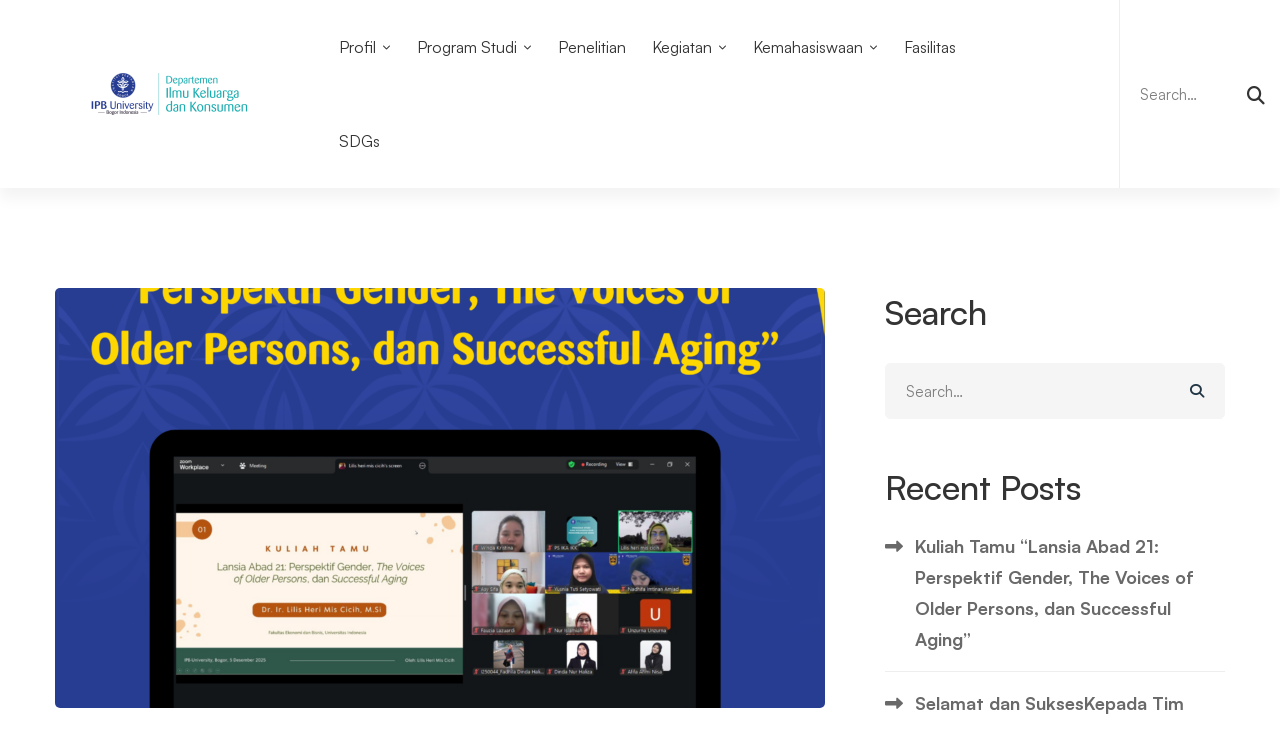

--- FILE ---
content_type: text/html; charset=UTF-8
request_url: https://ikk-fema.ipb.ac.id/?s=
body_size: 26115
content:
<!DOCTYPE html>
<html lang="id">
<head>
		<meta charset="UTF-8">
	<meta name="viewport" content="width=device-width, initial-scale=1">
	<link rel="profile" href="https://gmpg.org/xfn/11">
			<title>Hasil Pencarian untuk &#8220;&#8221; &#8211; Departemen Ilmu Keluarga dan Konsumen</title>
<meta name='robots' content='noindex, follow, max-image-preview:large' />
<link rel="alternate" type="application/rss+xml" title="Departemen Ilmu Keluarga dan Konsumen &raquo; Feed" href="https://ikk-fema.ipb.ac.id/feed/" />
<link rel="alternate" type="application/rss+xml" title="Departemen Ilmu Keluarga dan Konsumen &raquo; Umpan Komentar" href="https://ikk-fema.ipb.ac.id/comments/feed/" />
<link rel="alternate" type="application/rss+xml" title="Departemen Ilmu Keluarga dan Konsumen &raquo; Hasil Pencarian untuk Umpan &#8220;&#8221;" href="https://ikk-fema.ipb.ac.id/search/feed/rss2/" />
<link rel='stylesheet' id='sbi_styles-css' href='https://ikk-fema.ipb.ac.id/wp-content/plugins/instagram-feed/css/sbi-styles.min.css' media='all' />
<link rel='stylesheet' id='wp-block-library-css' href='https://ikk-fema.ipb.ac.id/wp-includes/css/dist/block-library/style.min.css' media='all' />
<style id='wp-block-library-theme-inline-css'>
.wp-block-audio :where(figcaption){color:#555;font-size:13px;text-align:center}.is-dark-theme .wp-block-audio :where(figcaption){color:#ffffffa6}.wp-block-audio{margin:0 0 1em}.wp-block-code{border:1px solid #ccc;border-radius:4px;font-family:Menlo,Consolas,monaco,monospace;padding:.8em 1em}.wp-block-embed :where(figcaption){color:#555;font-size:13px;text-align:center}.is-dark-theme .wp-block-embed :where(figcaption){color:#ffffffa6}.wp-block-embed{margin:0 0 1em}.blocks-gallery-caption{color:#555;font-size:13px;text-align:center}.is-dark-theme .blocks-gallery-caption{color:#ffffffa6}:root :where(.wp-block-image figcaption){color:#555;font-size:13px;text-align:center}.is-dark-theme :root :where(.wp-block-image figcaption){color:#ffffffa6}.wp-block-image{margin:0 0 1em}.wp-block-pullquote{border-bottom:4px solid;border-top:4px solid;color:currentColor;margin-bottom:1.75em}.wp-block-pullquote cite,.wp-block-pullquote footer,.wp-block-pullquote__citation{color:currentColor;font-size:.8125em;font-style:normal;text-transform:uppercase}.wp-block-quote{border-left:.25em solid;margin:0 0 1.75em;padding-left:1em}.wp-block-quote cite,.wp-block-quote footer{color:currentColor;font-size:.8125em;font-style:normal;position:relative}.wp-block-quote.has-text-align-right{border-left:none;border-right:.25em solid;padding-left:0;padding-right:1em}.wp-block-quote.has-text-align-center{border:none;padding-left:0}.wp-block-quote.is-large,.wp-block-quote.is-style-large,.wp-block-quote.is-style-plain{border:none}.wp-block-search .wp-block-search__label{font-weight:700}.wp-block-search__button{border:1px solid #ccc;padding:.375em .625em}:where(.wp-block-group.has-background){padding:1.25em 2.375em}.wp-block-separator.has-css-opacity{opacity:.4}.wp-block-separator{border:none;border-bottom:2px solid;margin-left:auto;margin-right:auto}.wp-block-separator.has-alpha-channel-opacity{opacity:1}.wp-block-separator:not(.is-style-wide):not(.is-style-dots){width:100px}.wp-block-separator.has-background:not(.is-style-dots){border-bottom:none;height:1px}.wp-block-separator.has-background:not(.is-style-wide):not(.is-style-dots){height:2px}.wp-block-table{margin:0 0 1em}.wp-block-table td,.wp-block-table th{word-break:normal}.wp-block-table :where(figcaption){color:#555;font-size:13px;text-align:center}.is-dark-theme .wp-block-table :where(figcaption){color:#ffffffa6}.wp-block-video :where(figcaption){color:#555;font-size:13px;text-align:center}.is-dark-theme .wp-block-video :where(figcaption){color:#ffffffa6}.wp-block-video{margin:0 0 1em}:root :where(.wp-block-template-part.has-background){margin-bottom:0;margin-top:0;padding:1.25em 2.375em}
</style>
<style id='classic-theme-styles-inline-css'>
/*! This file is auto-generated */
.wp-block-button__link{color:#fff;background-color:#32373c;border-radius:9999px;box-shadow:none;text-decoration:none;padding:calc(.667em + 2px) calc(1.333em + 2px);font-size:1.125em}.wp-block-file__button{background:#32373c;color:#fff;text-decoration:none}
</style>
<style id='global-styles-inline-css'>
:root{--wp--preset--aspect-ratio--square: 1;--wp--preset--aspect-ratio--4-3: 4/3;--wp--preset--aspect-ratio--3-4: 3/4;--wp--preset--aspect-ratio--3-2: 3/2;--wp--preset--aspect-ratio--2-3: 2/3;--wp--preset--aspect-ratio--16-9: 16/9;--wp--preset--aspect-ratio--9-16: 9/16;--wp--preset--color--black: #000000;--wp--preset--color--cyan-bluish-gray: #abb8c3;--wp--preset--color--white: #ffffff;--wp--preset--color--pale-pink: #f78da7;--wp--preset--color--vivid-red: #cf2e2e;--wp--preset--color--luminous-vivid-orange: #ff6900;--wp--preset--color--luminous-vivid-amber: #fcb900;--wp--preset--color--light-green-cyan: #7bdcb5;--wp--preset--color--vivid-green-cyan: #00d084;--wp--preset--color--pale-cyan-blue: #8ed1fc;--wp--preset--color--vivid-cyan-blue: #0693e3;--wp--preset--color--vivid-purple: #9b51e0;--wp--preset--gradient--vivid-cyan-blue-to-vivid-purple: linear-gradient(135deg,rgba(6,147,227,1) 0%,rgb(155,81,224) 100%);--wp--preset--gradient--light-green-cyan-to-vivid-green-cyan: linear-gradient(135deg,rgb(122,220,180) 0%,rgb(0,208,130) 100%);--wp--preset--gradient--luminous-vivid-amber-to-luminous-vivid-orange: linear-gradient(135deg,rgba(252,185,0,1) 0%,rgba(255,105,0,1) 100%);--wp--preset--gradient--luminous-vivid-orange-to-vivid-red: linear-gradient(135deg,rgba(255,105,0,1) 0%,rgb(207,46,46) 100%);--wp--preset--gradient--very-light-gray-to-cyan-bluish-gray: linear-gradient(135deg,rgb(238,238,238) 0%,rgb(169,184,195) 100%);--wp--preset--gradient--cool-to-warm-spectrum: linear-gradient(135deg,rgb(74,234,220) 0%,rgb(151,120,209) 20%,rgb(207,42,186) 40%,rgb(238,44,130) 60%,rgb(251,105,98) 80%,rgb(254,248,76) 100%);--wp--preset--gradient--blush-light-purple: linear-gradient(135deg,rgb(255,206,236) 0%,rgb(152,150,240) 100%);--wp--preset--gradient--blush-bordeaux: linear-gradient(135deg,rgb(254,205,165) 0%,rgb(254,45,45) 50%,rgb(107,0,62) 100%);--wp--preset--gradient--luminous-dusk: linear-gradient(135deg,rgb(255,203,112) 0%,rgb(199,81,192) 50%,rgb(65,88,208) 100%);--wp--preset--gradient--pale-ocean: linear-gradient(135deg,rgb(255,245,203) 0%,rgb(182,227,212) 50%,rgb(51,167,181) 100%);--wp--preset--gradient--electric-grass: linear-gradient(135deg,rgb(202,248,128) 0%,rgb(113,206,126) 100%);--wp--preset--gradient--midnight: linear-gradient(135deg,rgb(2,3,129) 0%,rgb(40,116,252) 100%);--wp--preset--font-size--small: 13px;--wp--preset--font-size--medium: 20px;--wp--preset--font-size--large: 36px;--wp--preset--font-size--x-large: 42px;--wp--preset--spacing--20: 0.44rem;--wp--preset--spacing--30: 0.67rem;--wp--preset--spacing--40: 1rem;--wp--preset--spacing--50: 1.5rem;--wp--preset--spacing--60: 2.25rem;--wp--preset--spacing--70: 3.38rem;--wp--preset--spacing--80: 5.06rem;--wp--preset--shadow--natural: 6px 6px 9px rgba(0, 0, 0, 0.2);--wp--preset--shadow--deep: 12px 12px 50px rgba(0, 0, 0, 0.4);--wp--preset--shadow--sharp: 6px 6px 0px rgba(0, 0, 0, 0.2);--wp--preset--shadow--outlined: 6px 6px 0px -3px rgba(255, 255, 255, 1), 6px 6px rgba(0, 0, 0, 1);--wp--preset--shadow--crisp: 6px 6px 0px rgba(0, 0, 0, 1);}:where(.is-layout-flex){gap: 0.5em;}:where(.is-layout-grid){gap: 0.5em;}body .is-layout-flex{display: flex;}.is-layout-flex{flex-wrap: wrap;align-items: center;}.is-layout-flex > :is(*, div){margin: 0;}body .is-layout-grid{display: grid;}.is-layout-grid > :is(*, div){margin: 0;}:where(.wp-block-columns.is-layout-flex){gap: 2em;}:where(.wp-block-columns.is-layout-grid){gap: 2em;}:where(.wp-block-post-template.is-layout-flex){gap: 1.25em;}:where(.wp-block-post-template.is-layout-grid){gap: 1.25em;}.has-black-color{color: var(--wp--preset--color--black) !important;}.has-cyan-bluish-gray-color{color: var(--wp--preset--color--cyan-bluish-gray) !important;}.has-white-color{color: var(--wp--preset--color--white) !important;}.has-pale-pink-color{color: var(--wp--preset--color--pale-pink) !important;}.has-vivid-red-color{color: var(--wp--preset--color--vivid-red) !important;}.has-luminous-vivid-orange-color{color: var(--wp--preset--color--luminous-vivid-orange) !important;}.has-luminous-vivid-amber-color{color: var(--wp--preset--color--luminous-vivid-amber) !important;}.has-light-green-cyan-color{color: var(--wp--preset--color--light-green-cyan) !important;}.has-vivid-green-cyan-color{color: var(--wp--preset--color--vivid-green-cyan) !important;}.has-pale-cyan-blue-color{color: var(--wp--preset--color--pale-cyan-blue) !important;}.has-vivid-cyan-blue-color{color: var(--wp--preset--color--vivid-cyan-blue) !important;}.has-vivid-purple-color{color: var(--wp--preset--color--vivid-purple) !important;}.has-black-background-color{background-color: var(--wp--preset--color--black) !important;}.has-cyan-bluish-gray-background-color{background-color: var(--wp--preset--color--cyan-bluish-gray) !important;}.has-white-background-color{background-color: var(--wp--preset--color--white) !important;}.has-pale-pink-background-color{background-color: var(--wp--preset--color--pale-pink) !important;}.has-vivid-red-background-color{background-color: var(--wp--preset--color--vivid-red) !important;}.has-luminous-vivid-orange-background-color{background-color: var(--wp--preset--color--luminous-vivid-orange) !important;}.has-luminous-vivid-amber-background-color{background-color: var(--wp--preset--color--luminous-vivid-amber) !important;}.has-light-green-cyan-background-color{background-color: var(--wp--preset--color--light-green-cyan) !important;}.has-vivid-green-cyan-background-color{background-color: var(--wp--preset--color--vivid-green-cyan) !important;}.has-pale-cyan-blue-background-color{background-color: var(--wp--preset--color--pale-cyan-blue) !important;}.has-vivid-cyan-blue-background-color{background-color: var(--wp--preset--color--vivid-cyan-blue) !important;}.has-vivid-purple-background-color{background-color: var(--wp--preset--color--vivid-purple) !important;}.has-black-border-color{border-color: var(--wp--preset--color--black) !important;}.has-cyan-bluish-gray-border-color{border-color: var(--wp--preset--color--cyan-bluish-gray) !important;}.has-white-border-color{border-color: var(--wp--preset--color--white) !important;}.has-pale-pink-border-color{border-color: var(--wp--preset--color--pale-pink) !important;}.has-vivid-red-border-color{border-color: var(--wp--preset--color--vivid-red) !important;}.has-luminous-vivid-orange-border-color{border-color: var(--wp--preset--color--luminous-vivid-orange) !important;}.has-luminous-vivid-amber-border-color{border-color: var(--wp--preset--color--luminous-vivid-amber) !important;}.has-light-green-cyan-border-color{border-color: var(--wp--preset--color--light-green-cyan) !important;}.has-vivid-green-cyan-border-color{border-color: var(--wp--preset--color--vivid-green-cyan) !important;}.has-pale-cyan-blue-border-color{border-color: var(--wp--preset--color--pale-cyan-blue) !important;}.has-vivid-cyan-blue-border-color{border-color: var(--wp--preset--color--vivid-cyan-blue) !important;}.has-vivid-purple-border-color{border-color: var(--wp--preset--color--vivid-purple) !important;}.has-vivid-cyan-blue-to-vivid-purple-gradient-background{background: var(--wp--preset--gradient--vivid-cyan-blue-to-vivid-purple) !important;}.has-light-green-cyan-to-vivid-green-cyan-gradient-background{background: var(--wp--preset--gradient--light-green-cyan-to-vivid-green-cyan) !important;}.has-luminous-vivid-amber-to-luminous-vivid-orange-gradient-background{background: var(--wp--preset--gradient--luminous-vivid-amber-to-luminous-vivid-orange) !important;}.has-luminous-vivid-orange-to-vivid-red-gradient-background{background: var(--wp--preset--gradient--luminous-vivid-orange-to-vivid-red) !important;}.has-very-light-gray-to-cyan-bluish-gray-gradient-background{background: var(--wp--preset--gradient--very-light-gray-to-cyan-bluish-gray) !important;}.has-cool-to-warm-spectrum-gradient-background{background: var(--wp--preset--gradient--cool-to-warm-spectrum) !important;}.has-blush-light-purple-gradient-background{background: var(--wp--preset--gradient--blush-light-purple) !important;}.has-blush-bordeaux-gradient-background{background: var(--wp--preset--gradient--blush-bordeaux) !important;}.has-luminous-dusk-gradient-background{background: var(--wp--preset--gradient--luminous-dusk) !important;}.has-pale-ocean-gradient-background{background: var(--wp--preset--gradient--pale-ocean) !important;}.has-electric-grass-gradient-background{background: var(--wp--preset--gradient--electric-grass) !important;}.has-midnight-gradient-background{background: var(--wp--preset--gradient--midnight) !important;}.has-small-font-size{font-size: var(--wp--preset--font-size--small) !important;}.has-medium-font-size{font-size: var(--wp--preset--font-size--medium) !important;}.has-large-font-size{font-size: var(--wp--preset--font-size--large) !important;}.has-x-large-font-size{font-size: var(--wp--preset--font-size--x-large) !important;}
:where(.wp-block-post-template.is-layout-flex){gap: 1.25em;}:where(.wp-block-post-template.is-layout-grid){gap: 1.25em;}
:where(.wp-block-columns.is-layout-flex){gap: 2em;}:where(.wp-block-columns.is-layout-grid){gap: 2em;}
:root :where(.wp-block-pullquote){font-size: 1.5em;line-height: 1.6;}
</style>
<link rel='stylesheet' id='sr7css-css' href='//ikk-fema.ipb.ac.id/wp-content/plugins/revslider/public/css/sr7.css' media='all' />
<link rel='stylesheet' id='font-satoshi-css' href='https://ikk-fema.ipb.ac.id/wp-content/themes/mitech/assets/fonts/satoshi/font-satoshi.min.css' media='all' />
<link rel='stylesheet' id='font-awesome-pro-css' href='https://ikk-fema.ipb.ac.id/wp-content/themes/mitech/assets/fonts/awesome/css/fontawesome-all.min.css' media='all' />
<link rel='stylesheet' id='swiper-css' href='https://ikk-fema.ipb.ac.id/wp-content/themes/mitech/assets/libs/swiper/css/swiper.min.css' media='all' />
<link rel='stylesheet' id='spinkit-css' href='https://ikk-fema.ipb.ac.id/wp-content/themes/mitech/assets/libs/spinkit/spinkit.min.css' media='all' />
<link rel='stylesheet' id='lightgallery-css' href='https://ikk-fema.ipb.ac.id/wp-content/themes/mitech/assets/libs/lightGallery/css/lightgallery.min.css' media='all' />
<link rel='stylesheet' id='mitech-style-css' href='https://ikk-fema.ipb.ac.id/wp-content/themes/mitech/style.min.css' media='all' />
<style id='mitech-style-inline-css'>
.boxed{max-width:1200px}::-moz-selection{color:#fff;background-color:#23a39f}::selection{color:#fff;background-color:#23a39f}mark,.growl-close:hover,.newsletter-popup-close:hover,.primary-color,#powerTip#powerTip,.tm-accordion.style-02 .accordion-section.active .accordion-title,.tm-accordion.style-02 .accordion-title:hover,.tm-button.style-solid:not(:hover),.tm-box-icon .btn,.tm-box-icon .icon,.tm-box-icon.style-03 .heading,.tm-box-icon.style-04 .text,.tm-box-image .btn,.tm-box-image.style-10:hover div.btn,.tm-box-large-image.style-03 .btn,.tm-box-large-image.style-03:hover .heading,.tm-box-large-image.style-04 .btn,.tm-blog.style-list-small-image-02 .post-wrapper:hover .post-title,.tm-counter .icon,.tm-counter .number-wrap,.tm-countdown.style-01 .number,.tm-circle-progress-chart.style-01 .chart-icon,.tm-gradation.style-02 .icon,.chart-legends li:hover,.tm-drop-cap.style-02 .drop-cap,.tm-gradation.style-01 .icon,.tm-gradation.style-01 .gradation-btn,.tm-gradation.style-01 .item:hover .heading,.tm-heading.link-style-01 a,.tm-heading.link-style-02 a,.tm-heading.link-style-03 a,.tm-product-banner-slider .tm-product-banner-btn,.tm-twitter.group-style-01 .tweet-info:before,.tm-twitter.group-style-01 .tweet-text a:hover,.tm-twitter .tweet:before,.tm-info-boxes .box-icon,.tm-info-boxes .tm-button .button-icon,.tm-instagram .instagram-user-name,.tm-grid-wrapper.filter-style-01 .btn-filter.current,.tm-grid-wrapper.filter-style-01 .btn-filter:hover,.tm-blog .post-title a:hover,.tm-blog .post-categories a:hover,.tm-blog.style-list .sticky .post-sticky,.tm-blog.style-grid-metro .format-quote .post-content:before,.tm-blog.style-grid-masonry .btn,.tm-blog-widget .post-categories a:hover,.tm-blog-widget .post-title a:hover,.tm-blog-widget.style-simple-list .post-title a:before,.tm-mailchimp-form.style-02 .form-submit,.tm-pricing .feature-icon,.tm-case-study .post-categories,.tm-case-study .post-categories a:hover,.tm-case-study.style-carousel .btn,.tm-case-study.caption-style-02 .btn,.tm-case-study .post-title a:hover,.tm-popup-map .tm-button-map,.tm-icon.style-01 .icon,.tm-list .marker,.tm-list .link:hover,.tm-list.style-auto-numbered-02 .link:hover .marker,.tm-list.style-auto-numbered-02 .link:hover .title,.tm-list.style-auto-numbered-02 .title:before,.tm-mailchimp-form-popup .subscribe-open-popup-link,.mailchimp-form-popup-close:hover,.tm-mailchimp-form-box.style-01 .form-submit,.tm-problem-solution .problem:before,.tm-problem-solution .solution:before,.tm-popup-video.style-button-03 .video-play,.tm-social-networks .link:hover,.tm-social-networks.style-title .item:hover .link-text,.tm-swiper .swiper-nav-button:hover,.tm-slider a:hover .heading,.tm-timeline.style-01 .year,.tm-timeline.style-01 .dots,.vc_progress_bar .vc_general.vc_single_bar .vc_bar,.woosw-popup .woosw-popup-inner .woosw-popup-content .woosw-popup-content-top .woosw-popup-close:hover,.woosw-popup .woosw-popup-inner .woosw-popup-content .woosw-popup-content-bot .woosw-popup-content-bot-inner .woosw-page:hover,.woosw-continue:hover,.skin-primary .wpcf7-text.wpcf7-text,.skin-primary .wpcf7-textarea,.tm-menu .menu-price,.page-content .tm-custom-menu.style-1 .menu a:hover,.case-study-nav-links .inner h6:before,.widget_archive li a:hover,.widget_categories li a:hover,.widget_product_categories li a:hover,.woocommerce-widget-layered-nav-list a:hover,.single-post .post-meta .meta-icon,.single-post .post-meta .sl-icon,.entry-post-categories a:hover,.entry-post-tags a:hover,.entry-post-share a:hover,.page-sidebar .widget_pages .current-menu-item>a,.page-sidebar .widget_nav_menu .current-menu-item>a,.page-sidebar .insight-core-bmw .current-menu-item>a,.widget_recent_entries .post-date:before,.page-links>span,.page-links>a:hover,.page-links>a:focus,.comment-list .comment-actions a:hover,.page-sidebar-fixed .widget a:hover,.archive-case-study-category-list .cat-item.current a,.archive-case-study-category-list .cat-item a:hover,.wpb-js-composer .vc_tta.vc_general.vc_tta-style-mitech-01 .vc_tta-tab>a:hover,.wpb-js-composer .vc_tta.vc_general.vc_tta-style-mitech-01 .vc_tta-tab.vc_active>a,.wpb-js-composer .vc_tta.vc_general.vc_tta-style-mitech-02 .vc_tta-tab>a:hover,.wpb-js-composer .vc_tta.vc_general.vc_tta-style-mitech-02 .vc_tta-tab.vc_active>a,.wpb-js-composer .vc_tta.vc_general.vc_tta-style-mitech-01 .vc_tta-panel-heading:hover,.wpb-js-composer .vc_tta.vc_general.vc_tta-style-mitech-01 .vc_active .vc_tta-panel-heading,.wpb-js-composer .vc_tta.vc_general.vc_tta-style-mitech-02 .vc_tta-panel-heading:hover,.wpb-js-composer .vc_tta.vc_general.vc_tta-style-mitech-02 .vc_active .vc_tta-panel-heading,.wpb-js-composer .vc_tta.vc_general.vc_tta-style-mitech-03 .vc_tta-tab:not(.vc_active)>a:hover,.wpb-js-composer .vc_tta.vc_general.vc_tta-style-mitech-03 .vc_tta-panel-heading:hover,.tm-box-image.style-11 .content-wrap:hover .heading{color:#23a39f}.primary-color-important,.primary-color-hover-important:hover{color:#23a39f!important}.primary-background-color,.hint--primary:after,#powerTip#powerTip,.page-scroll-up,.widget_calendar #today,.top-bar-01 .top-bar-button,.tm-box-image.style-01:hover .circle-arrow .middle-arrow,.tm-box-image.style-06 .btn:before,.tm-box-large-image.style-03 .btn:before,.tm-blog.style-grid-masonry .btn:before,.tm-case-study.style-carousel .btn:before,.tm-case-study.caption-style-02 .btn:before,.tm-gradation.style-02 .dot,.tm-gradation.style-02 .item:hover .icon,.tm-gallery .overlay,.tm-grid-wrapper.filter-style-01 .filter-counter,.tm-icon.style-02 .icon,.tm-countdown.style-03 .number,.tm-circle-progress-chart.style-02 .circle-design,.tm-circle-progress-chart.style-02 .inner-circle,.tm-heading.below-separator .separator:after,.tm-heading.thick-separator .separator:after,.tm-heading.top-separator .separator:after,.tm-heading.modern-number-02 .heading:before,.tm-maps.marker-style-signal .animated-dot .middle-dot,.tm-maps.marker-style-signal .animated-dot div[class*='signal'],.tm-separator.style-modern-dots .dot,.tm-text-box.style-03,.tm-rotate-box .box,.tm-social-networks.style-flat-rounded-icon .link:hover,.tm-social-networks.style-solid-rounded-icon .link:hover,.tm-popup-video .video-play,.tm-pricing .tm-pricing-button:hover,.tm-product.style-grid .product-actions,body.search .page-main-content .search-form .search-submit,.tm-mailchimp-form-box.style-01,.tm-services-list.style-02 .service-image .blend-bg,.tm-swiper .swiper-pagination-progressbar .swiper-pagination-progressbar-fill,.tm-swiper.nav-style-02 .swiper-nav-button:hover,.tm-swiper.nav-style-02 .swiper-nav-button:before,.vc_progress_bar .vc_general.vc_single_bar .vc_bar,.archive-case-study-category-list .cat-link:after,.single-post .entry-post-feature.post-quote,.entry-post-share .share-icon,.widget .tagcloud a:before,.entry-case-study-feature .gallery-item .overlay,.widget_search .search-submit:hover,.widget_product_search .search-submit:hover,body.search .page-main-content .search-form .search-submit:hover,.tm-search-form .category-list a:hover,.woocommerce .select2-container--default .select2-results__option--highlighted[aria-selected],.vc_general.vc_pagination.vc_pagination-shape-round .vc_active .vc_pagination-trigger:before{background-color:#23a39f}.primary-background-color-important,.primary-background-color-hover-important:hover,.lSSlideOuter .lSPager.lSpg>li a:before,.lg-progress-bar .lg-progress,.wpb-js-composer .vc_tta.vc_general.vc_tta-style-mitech-03 .vc_tta-tab.vc_active>a,.wpb-js-composer .vc_tta.vc_general.vc_tta-style-mitech-03 .vc_active .vc_tta-panel-heading{background-color:#23a39f!important}.tm-twitter.style-slider-quote .tweet-text{background-color:rgba(35,163,159,0.05)}.tm-popup-video.style-poster-01 .video-overlay{background-color:rgba(35,163,159,0.8)}.tm-view-demo .overlay{background-color:rgba(35,163,159,0.9)}.primary-border-color,.tm-button.style-solid:not(:hover),.tm-box-image.style-01 .circle-arrow .middle-dot,.tm-image-hotspot.style-signal .drag_element:before,.widget_search .search-field:focus,.widget_product_search .search-field:focus,.popup-search-wrap .search-form .search-field:focus,.widget .mc4wp-form input[type=email]:focus,.tm-popup-video.style-button-02 .wave-pulse:before,.tm-popup-video.style-button-02 .wave-pulse:after,.tm-popup-video.style-poster-02 .wave-pulse:before,.tm-popup-video.style-poster-02 .wave-pulse:after,.widget_pages .current-menu-item,.widget_nav_menu .current-menu-item,.insight-core-bmw .current-menu-item,.tm-box-image.style-11 .content-wrap:hover{border-color:#23a39f}.tm-gradation.style-01 .item:hover .circle,.tm-list-selection.style-01 select,.tm-slider-button.style-01 .slider-btn:hover{border-color:#23a39f;background-color:#23a39f}.wishlist-btn.style-01 a:not(:hover),.compare-btn.style-01 a:not(:hover){color:#23a39f;border-color:#23a39f}.primary-border-color-important,.primary-border-color-hover-important:hover,.lg-outer .lg-thumb-item.active,.lg-outer .lg-thumb-item:hover,#fp-nav ul li a.active span,.fp-slidesNav ul li a.active span,.wpb-js-composer .vc_tta.vc_general.vc_tta-style-mitech-01 .vc_tta-tab>a:hover,.wpb-js-composer .vc_tta.vc_general.vc_tta-style-mitech-01 .vc_tta-tab.vc_active>a,.wpb-js-composer .vc_tta.vc_general.vc_tta-style-mitech-01 .vc_tta-panel-heading:hover,.wpb-js-composer .vc_tta.vc_general.vc_tta-style-mitech-01 .vc_active .vc_tta-panel-heading,.wpb-js-composer .vc_tta.vc_general.vc_tta-style-mitech-02 .vc_tta-tab>a:hover,.wpb-js-composer .vc_tta.vc_general.vc_tta-style-mitech-02 .vc_tta-tab.vc_active>a,.wpb-js-composer .vc_tta.vc_general.vc_tta-style-mitech-02 .vc_tta-panel-heading:hover,.wpb-js-composer .vc_tta.vc_general.vc_tta-style-mitech-02 .vc_active .vc_tta-panel-heading,.wpb-js-composer .vc_tta.vc_general.vc_tta-style-mitech-03 .vc_tta-tab>a:hover,.wpb-js-composer .vc_tta.vc_general.vc_tta-style-mitech-03 .vc_tta-tab.vc_active>a,.wpb-js-composer .vc_tta.vc_general.vc_tta-style-mitech-03 .vc_tta-panel-heading:hover,.wpb-js-composer .vc_tta.vc_general.vc_tta-style-mitech-03 .vc_active .vc_tta-panel-heading{border-color:#23a39f!important}.tm-grid-wrapper.filter-style-01 .filter-counter:before,.hint--primary.hint--top-left:before,.hint--primary.hint--top-right:before,.hint--primary.hint--top:before{border-top-color:#23a39f}.hint--primary.hint--right:before{border-right-color:#23a39f}.hint--primary.hint--bottom-left:before,.hint--primary.hint--bottom-right:before,.hint--primary.hint--bottom:before{border-bottom-color:#23a39f}.hint--primary.hint--left:before{border-left-color:#23a39f}.testimonial-info svg *{fill:#23a39f}.tm-circle-progress-chart.style-02 .circle-design{box-shadow:0 2px 17px rgba(35,163,159,0.27)}.tm-image-hotspot.style-signal .drag_element:before{box-shadow:inset 0 0 17px 10px rgba(35,163,159,0.6)}.secondary-color,.tm-accordion.style-02 .accordion-section.active .accordion-icon:before,.tm-accordion.style-02 .accordion-title:hover .accordion-icon:before,.tm-blog .post-read-more.style-link a:hover,.tm-blog .post-categories,.tm-blog-widget .post-categories,.tm-box-icon:hover div.btn,.tm-box-icon a.btn:hover,.tm-box-icon.style-03 .icon,.tm-box-icon.style-04 .icon,.tm-box-image:hover div.btn,.tm-box-image a.btn:hover,.tm-counter.style-01 .heading,.tm-gradation.style-01 .gradation-btn:hover,.tm-heading.highlight-01 .heading mark,.tm-heading.modern-number-01 .heading mark,.tm-pricing.style-01 .tm-pricing-list li:before,.tm-twitter.style-slider-quote .tweet-text a,.related-case-study-item .post-categories,.single-post .post-link a,.entry-post-categories,.related-posts .post-categories,.entry-case-study-categories,.vc_tta-color-secondary.vc_tta-style-outline .vc_tta-panel .vc_tta-panel-title>a{color:#d2a98e}.secondary-color-important,.secondary-color-hover-important:hover{color:#d2a98e!important}.secondary-background-color,.hint--secondary:after,.top-bar-01 .top-bar-button:hover,.tm-accordion.style-01 .accordion-section.active .accordion-title,.tm-accordion.style-01 .accordion-section:hover .accordion-title,.tm-blog.style-list .post-link,.tm-blog.style-list-small-image .post-link,.tm-box-image.style-01 .circle-arrow .middle-arrow,.tm-box-large-image.style-02 .btn,.tm-heading.left-line .heading:before,.tm-pricing.style-01 .tm-pricing-feature-mark,.tm-pricing.style-02 .tm-pricing-button,.tm-search-form .search-submit:hover,.tm-social-networks.style-title .link-text:after,.widget_archive .count,.widget_categories .count,.widget_product_categories .count,.woocommerce-widget-layered-nav-list .count,.vc_tta-color-secondary.vc_tta-style-classic .vc_tta-tab>a,.vc_tta-color-secondary.vc_tta-style-classic .vc_tta-panel .vc_tta-panel-heading,.vc_tta-tabs.vc_tta-color-secondary.vc_tta-style-modern .vc_tta-tab>a,.vc_tta-color-secondary.vc_tta-style-modern .vc_tta-panel .vc_tta-panel-heading,.vc_tta-color-secondary.vc_tta-style-flat .vc_tta-panel .vc_tta-panel-body,.vc_tta-color-secondary.vc_tta-style-flat .vc_tta-panel .vc_tta-panel-heading,.vc_tta-color-secondary.vc_tta-style-flat .vc_tta-tab>a,.vc_tta-color-secondary.vc_tta-style-outline .vc_tta-panel:not(.vc_active) .vc_tta-panel-heading:focus,.vc_tta-color-secondary.vc_tta-style-outline .vc_tta-panel:not(.vc_active) .vc_tta-panel-heading:hover,.vc_tta-color-secondary.vc_tta-style-outline .vc_tta-tab:not(.vc_active)>a:focus,.vc_tta-color-secondary.vc_tta-style-outline .vc_tta-tab:not(.vc_active)>a:hover{background-color:#d2a98e}.secondary-background-color-important,.secondary-background-color-hover-important:hover,.mejs-controls .mejs-time-rail .mejs-time-current{background-color:#d2a98e!important}.secondary-border-color,.vc_tta-color-secondary.vc_tta-style-classic .vc_tta-panel .vc_tta-panel-heading,.vc_tta-color-secondary.vc_tta-style-outline .vc_tta-panel .vc_tta-panel-heading,.vc_tta-color-secondary.vc_tta-style-outline .vc_tta-controls-icon::after,.vc_tta-color-secondary.vc_tta-style-outline .vc_tta-controls-icon::before,.vc_tta-color-secondary.vc_tta-style-outline .vc_tta-panel .vc_tta-panel-body,.vc_tta-color-secondary.vc_tta-style-outline .vc_tta-panel .vc_tta-panel-body::after,.vc_tta-color-secondary.vc_tta-style-outline .vc_tta-panel .vc_tta-panel-body::before,.vc_tta-tabs.vc_tta-color-secondary.vc_tta-style-outline .vc_tta-tab>a{border-color:#d2a98e}.secondary-border-color-important,.secondary-border-color-hover-important:hover,.wp-block-quote{border-color:#d2a98e!important}.hint--secondary.hint--top-left:before,.hint--secondary.hint--top-right:before,.hint--secondary.hint--top:before,.tm-pricing.style-02 .tm-pricing-feature-mark{border-top-color:#d2a98e}.rtl blockquote,.hint--secondary.hint--right:before{border-right-color:#d2a98e}.hint--secondary.hint--bottom-left:before,.hint--secondary.hint--bottom-right:before,.hint--secondary.hint--bottom:before{border-bottom-color:#d2a98e}blockquote,.hint--secondary.hint--left:before{border-left-color:#d2a98e}.third-color,.tm-swiper .swiper-pagination-bullet,.tm-box-image.style-02:hover .heading,.tm-counter.style-03 .icon,.tm-icon.style-03 .icon,.comment-nav-links li .current,.comment-nav-links li a:hover,.comment-nav-links li a:focus,.page-pagination li .current,.page-pagination li a:hover,.page-pagination li a:focus,.entry-case-study-return-link{color:#002FA6}.tm-box-image.style-04:hover .content-wrap,.entry-case-study-return-link:hover,.tm-team-member.group-style-01 .social-networks,.tm-pricing.style-02.highlight .inner{background-color:#002FA6}@media(min-width:992px){.page-sidebar{flex:0 0 33.333333%;max-width:33.333333%}.page-main-content{flex:0 0 66.666667%;max-width:66.666667%}}@media(min-width:1200px){.rtl .page-sidebar-right .page-sidebar-inner,.page-sidebar-left .page-sidebar-inner{padding-right:30px}.rtl .page-sidebar-left .page-sidebar-inner,.page-sidebar-right .page-sidebar-inner{padding-left:30px}}@media(max-width:991px){.page-sidebar{margin-top:100px}.page-main-content{-webkit-order:-1;-moz-order:-1;order:-1}}.lg-backdrop{background-color:#000 !important}
</style>
<link rel='stylesheet' id='perfect-scrollbar-css' href='https://ikk-fema.ipb.ac.id/wp-content/themes/mitech/assets/libs/perfect-scrollbar/css/perfect-scrollbar.min.css' media='all' />
<link rel='stylesheet' id='perfect-scrollbar-woosw-css' href='https://ikk-fema.ipb.ac.id/wp-content/themes/mitech/assets/libs/perfect-scrollbar/css/custom-theme.min.css' media='all' />
<script src="//ikk-fema.ipb.ac.id/wp-content/plugins/revslider/public/js/libs/tptools.js" id="_tpt-js" async data-wp-strategy="async"></script>
<script src="//ikk-fema.ipb.ac.id/wp-content/plugins/revslider/public/js/sr7.js" id="sr7-js" async data-wp-strategy="async"></script>
<script src="https://ikk-fema.ipb.ac.id/wp-includes/js/jquery/jquery.min.js" id="jquery-core-js"></script>
<script src="https://ikk-fema.ipb.ac.id/wp-includes/js/jquery/jquery-migrate.min.js" id="jquery-migrate-js"></script>
<script></script><link rel="https://api.w.org/" href="https://ikk-fema.ipb.ac.id/wp-json/" /><link rel="EditURI" type="application/rsd+xml" title="RSD" href="https://ikk-fema.ipb.ac.id/xmlrpc.php?rsd" />
<meta name="generator" content="WordPress 6.6.1" />
<meta name="generator" content="Powered by WPBakery Page Builder - drag and drop page builder for WordPress."/>
<link rel="preconnect" href="https://fonts.googleapis.com">
<link rel="preconnect" href="https://fonts.gstatic.com/" crossorigin>
<meta name="generator" content="Powered by Slider Revolution 6.7.15 - responsive, Mobile-Friendly Slider Plugin for WordPress with comfortable drag and drop interface." />
<link rel="icon" href="https://ikk-fema.ipb.ac.id/wp-content/uploads/2024/08/Logo-IPB-University-Horizontal-Putih-150x150.png" sizes="32x32" />
<link rel="icon" href="https://ikk-fema.ipb.ac.id/wp-content/uploads/2024/08/Logo-IPB-University-Horizontal-Putih-300x300.png" sizes="192x192" />
<link rel="apple-touch-icon" href="https://ikk-fema.ipb.ac.id/wp-content/uploads/2024/08/Logo-IPB-University-Horizontal-Putih-300x300.png" />
<meta name="msapplication-TileImage" content="https://ikk-fema.ipb.ac.id/wp-content/uploads/2024/08/Logo-IPB-University-Horizontal-Putih-300x300.png" />
<script>
	window._tpt			??= {};
	window.SR7			??= {};
	_tpt.R				??= {};
	_tpt.R.fonts		??= {};
	_tpt.R.fonts.customFonts??= {};
	SR7.devMode			=  false;
	SR7.F 				??= {};
	SR7.G				??= {};
	SR7.LIB				??= {};
	SR7.E				??= {};
	SR7.E.gAddons		??= {};
	SR7.E.php 			??= {};
	SR7.E.nonce			= 'b6df871710';
	SR7.E.ajaxurl		= 'https://ikk-fema.ipb.ac.id/wp-admin/admin-ajax.php';
	SR7.E.resturl		= 'https://ikk-fema.ipb.ac.id/wp-json/';
	SR7.E.slug_path		= 'revslider/revslider.php';
	SR7.E.slug			= 'revslider';
	SR7.E.plugin_url	= 'https://ikk-fema.ipb.ac.id/wp-content/plugins/revslider/';
	SR7.E.wp_plugin_url = 'https://ikk-fema.ipb.ac.id/wp-content/plugins/';
	SR7.E.revision		= '6.7.15';
	SR7.E.fontBaseUrl	= '//fonts.googleapis.com/css2?family=';
	SR7.G.breakPoints 	= [1240,1024,778,480];
	SR7.E.modules 		= ['module','page','slide','layer','draw','animate','srtools','canvas','defaults','carousel','navigation','media','modifiers','migration'];
	SR7.E.libs 			= ['WEBGL'];
	SR7.E.css 			= ['csslp','cssbtns','cssfilters','cssnav','cssmedia'];
	SR7.E.resources		= {};
	SR7.JSON			??= {};
/*! Slider Revolution 7.0 - Page Processor */
!function(){"use strict";window.SR7??={},window._tpt??={},SR7.version="Slider Revolution 6.7.15",_tpt.getWinDim=function(t){_tpt.screenHeightWithUrlBar??=window.innerHeight;let e=SR7.F?.modal?.visible&&SR7.M[SR7.F.module.getIdByAlias(SR7.F.modal.requested)];_tpt.scrollBar=window.innerWidth!==document.documentElement.clientWidth||e&&window.innerWidth!==e.c.module.clientWidth,_tpt.winW=window.innerWidth-(_tpt.scrollBar||"prepare"==t?_tpt.scrollBarW??_tpt.mesureScrollBar():0),_tpt.winH=window.innerHeight,_tpt.winWAll=document.documentElement.clientWidth},_tpt.getResponsiveLevel=function(t,e){SR7.M[e];return _tpt.closestGE(t,_tpt.winWAll)},_tpt.mesureScrollBar=function(){let t=document.createElement("div");return t.className="RSscrollbar-measure",t.style.width="100px",t.style.height="100px",t.style.overflow="scroll",t.style.position="absolute",t.style.top="-9999px",document.body.appendChild(t),_tpt.scrollBarW=t.offsetWidth-t.clientWidth,document.body.removeChild(t),_tpt.scrollBarW},_tpt.loadCSS=async function(t,e,s){return s?_tpt.R.fonts.required[e].status=1:(_tpt.R[e]??={},_tpt.R[e].status=1),new Promise(((n,i)=>{if(_tpt.isStylesheetLoaded(t))s?_tpt.R.fonts.required[e].status=2:_tpt.R[e].status=2,n();else{const l=document.createElement("link");l.rel="stylesheet";let o="text",r="css";l["type"]=o+"/"+r,l.href=t,l.onload=()=>{s?_tpt.R.fonts.required[e].status=2:_tpt.R[e].status=2,n()},l.onerror=()=>{s?_tpt.R.fonts.required[e].status=3:_tpt.R[e].status=3,i(new Error(`Failed to load CSS: ${t}`))},document.head.appendChild(l)}}))},_tpt.addContainer=function(t){const{tag:e="div",id:s,class:n,datas:i,textContent:l,iHTML:o}=t,r=document.createElement(e);if(s&&""!==s&&(r.id=s),n&&""!==n&&(r.className=n),i)for(const[t,e]of Object.entries(i))"style"==t?r.style.cssText=e:r.setAttribute(`data-${t}`,e);return l&&(r.textContent=l),o&&(r.innerHTML=o),r},_tpt.collector=function(){return{fragment:new DocumentFragment,add(t){var e=_tpt.addContainer(t);return this.fragment.appendChild(e),e},append(t){t.appendChild(this.fragment)}}},_tpt.isStylesheetLoaded=function(t){let e=t.split("?")[0];return Array.from(document.querySelectorAll('link[rel="stylesheet"], link[rel="preload"]')).some((t=>t.href.split("?")[0]===e))},_tpt.preloader={requests:new Map,preloaderTemplates:new Map,show:function(t,e){if(!e||!t)return;const{type:s,color:n}=e;if(s<0||"off"==s)return;const i=`preloader_${s}`;let l=this.preloaderTemplates.get(i);l||(l=this.build(s,n),this.preloaderTemplates.set(i,l)),this.requests.has(t)||this.requests.set(t,{count:0});const o=this.requests.get(t);clearTimeout(o.timer),o.count++,1===o.count&&(o.timer=setTimeout((()=>{o.preloaderClone=l.cloneNode(!0),o.anim&&o.anim.kill(),void 0!==_tpt.gsap?o.anim=_tpt.gsap.fromTo(o.preloaderClone,1,{opacity:0},{opacity:1}):o.preloaderClone.classList.add("sr7-fade-in"),t.appendChild(o.preloaderClone)}),150))},hide:function(t){if(!this.requests.has(t))return;const e=this.requests.get(t);e.count--,e.count<0&&(e.count=0),e.anim&&e.anim.kill(),0===e.count&&(clearTimeout(e.timer),e.preloaderClone&&(e.preloaderClone.classList.remove("sr7-fade-in"),e.anim=_tpt.gsap.to(e.preloaderClone,.3,{opacity:0,onComplete:function(){e.preloaderClone.remove()}})))},state:function(t){if(!this.requests.has(t))return!1;return this.requests.get(t).count>0},build:(t,e="#ffffff",s="")=>{if(t<0||"off"===t)return null;const n=parseInt(t);if(t="prlt"+n,isNaN(n))return null;if(_tpt.loadCSS(SR7.E.plugin_url+"public/css/preloaders/t"+n+".css","preloader_"+t),isNaN(n)||n<6){const i=`background-color:${e}`,l=1===n||2==n?i:"",o=3===n||4==n?i:"",r=_tpt.collector();["dot1","dot2","bounce1","bounce2","bounce3"].forEach((t=>r.add({tag:"div",class:t,datas:{style:o}})));const d=_tpt.addContainer({tag:"sr7-prl",class:`${t} ${s}`,datas:{style:l}});return r.append(d),d}{let i={};if(7===n){let t;e.startsWith("#")?(t=e.replace("#",""),t=`rgba(${parseInt(t.substring(0,2),16)}, ${parseInt(t.substring(2,4),16)}, ${parseInt(t.substring(4,6),16)}, `):e.startsWith("rgb")&&(t=e.slice(e.indexOf("(")+1,e.lastIndexOf(")")).split(",").map((t=>t.trim())),t=`rgba(${t[0]}, ${t[1]}, ${t[2]}, `),t&&(i.style=`border-top-color: ${t}0.65); border-bottom-color: ${t}0.15); border-left-color: ${t}0.65); border-right-color: ${t}0.15)`)}else 12===n&&(i.style=`background:${e}`);const l=[10,0,4,2,5,9,0,4,4,2][n-6],o=_tpt.collector(),r=o.add({tag:"div",class:"sr7-prl-inner",datas:i});Array.from({length:l}).forEach((()=>r.appendChild(o.add({tag:"span",datas:{style:`background:${e}`}}))));const d=_tpt.addContainer({tag:"sr7-prl",class:`${t} ${s}`});return o.append(d),d}}},SR7.preLoader={show:(t,e)=>{"off"!==(SR7.M[t]?.settings?.pLoader?.type??"off")&&_tpt.preloader.show(e||SR7.M[t].c.module,SR7.M[t]?.settings?.pLoader??{color:"#fff",type:10})},hide:(t,e)=>{"off"!==(SR7.M[t]?.settings?.pLoader?.type??"off")&&_tpt.preloader.hide(e||SR7.M[t].c.module)},state:(t,e)=>_tpt.preloader.state(e||SR7.M[t].c.module)},_tpt.prepareModuleHeight=function(t){window.SR7.M??={},window.SR7.M[t.id]??={},"ignore"==t.googleFont&&(SR7.E.ignoreGoogleFont=!0);let e=window.SR7.M[t.id];if(null==_tpt.scrollBarW&&_tpt.mesureScrollBar(),e.c??={},e.states??={},e.settings??={},e.settings.size??={},t.fixed&&(e.settings.fixed=!0),e.c.module=document.getElementById(t.id),e.c.adjuster=e.c.module.getElementsByTagName("sr7-adjuster")[0],e.c.content=e.c.module.getElementsByTagName("sr7-content")[0],"carousel"==t.type&&(e.c.carousel=e.c.content.getElementsByTagName("sr7-carousel")[0]),null==e.c.module||null==e.c.module)return;t.plType&&t.plColor&&(e.settings.pLoader={type:t.plType,color:t.plColor}),void 0!==t.plType&&"off"!==t.plType&&SR7.preLoader.show(t.id,e.c.module),_tpt.winW||_tpt.getWinDim("prepare"),_tpt.getWinDim();let s=""+e.c.module.dataset?.modal;"modal"==s||"true"==s||"undefined"!==s&&"false"!==s||(e.settings.size.fullWidth=t.size.fullWidth,e.LEV??=_tpt.getResponsiveLevel(window.SR7.G.breakPoints,t.id),t.vpt=_tpt.fillArray(t.vpt,5),e.settings.vPort=t.vpt[e.LEV],void 0!==t.el&&"720"==t.el[4]&&t.gh[4]!==t.el[4]&&"960"==t.el[3]&&t.gh[3]!==t.el[3]&&"768"==t.el[2]&&t.gh[2]!==t.el[2]&&delete t.el,e.settings.size.height=null==t.el||null==t.el[e.LEV]||0==t.el[e.LEV]||"auto"==t.el[e.LEV]?_tpt.fillArray(t.gh,5,-1):_tpt.fillArray(t.el,5,-1),e.settings.size.width=_tpt.fillArray(t.gw,5,-1),e.settings.size.minHeight=_tpt.fillArray(t.mh??[0],5,-1),e.cacheSize={fullWidth:e.settings.size?.fullWidth,fullHeight:e.settings.size?.fullHeight},void 0!==t.off&&(t.off?.t&&(e.settings.size.m??={})&&(e.settings.size.m.t=t.off.t),t.off?.b&&(e.settings.size.m??={})&&(e.settings.size.m.b=t.off.b),t.off?.l&&(e.settings.size.p??={})&&(e.settings.size.p.l=t.off.l),t.off?.r&&(e.settings.size.p??={})&&(e.settings.size.p.r=t.off.r)),_tpt.updatePMHeight(t.id,t,!0))},_tpt.updatePMHeight=(t,e,s)=>{let n=SR7.M[t];var i=n.settings.size.fullWidth?_tpt.winW:n.c.module.parentNode.offsetWidth;i=0===i||isNaN(i)?_tpt.winW:i;let l=n.settings.size.width[n.LEV]||n.settings.size.width[n.LEV++]||n.settings.size.width[n.LEV--]||i,o=n.settings.size.height[n.LEV]||n.settings.size.height[n.LEV++]||n.settings.size.height[n.LEV--]||0,r=n.settings.size.minHeight[n.LEV]||n.settings.size.minHeight[n.LEV++]||n.settings.size.minHeight[n.LEV--]||0;if(o="auto"==o?0:o,o=parseInt(o),"carousel"!==e.type&&(i-=parseInt(e.onw??0)||0),n.MP=!n.settings.size.fullWidth&&i<l||_tpt.winW<l?Math.min(1,i/l):1,e.size.fullScreen||e.size.fullHeight){let t=parseInt(e.fho)||0,s=(""+e.fho).indexOf("%")>-1;e.newh=_tpt.winH-(s?_tpt.winH*t/100:t)}else e.newh=n.MP*Math.max(o,r);if(e.newh+=(parseInt(e.onh??0)||0)+(parseInt(e.carousel?.pt)||0)+(parseInt(e.carousel?.pb)||0),void 0!==e.slideduration&&(e.newh=Math.max(e.newh,parseInt(e.slideduration)/3)),e.shdw&&_tpt.buildShadow(e.id,e),n.c.adjuster.style.height=e.newh+"px",n.c.module.style.height=e.newh+"px",n.c.content.style.height=e.newh+"px",n.states.heightPrepared=!0,n.dims??={},n.dims.moduleRect=n.c.module.getBoundingClientRect(),n.c.content.style.left="-"+n.dims.moduleRect.left+"px",!n.settings.size.fullWidth)return s&&requestAnimationFrame((()=>{i!==n.c.module.parentNode.offsetWidth&&_tpt.updatePMHeight(e.id,e)})),void _tpt.bgStyle(e.id,e,window.innerWidth==_tpt.winW,!0);_tpt.bgStyle(e.id,e,window.innerWidth==_tpt.winW,!0),requestAnimationFrame((function(){s&&requestAnimationFrame((()=>{i!==n.c.module.parentNode.offsetWidth&&_tpt.updatePMHeight(e.id,e)}))})),n.earlyResizerFunction||(n.earlyResizerFunction=function(){requestAnimationFrame((function(){_tpt.getWinDim(),_tpt.moduleDefaults(e.id,e),_tpt.updateSlideBg(t,!0)}))},window.addEventListener("resize",n.earlyResizerFunction))},_tpt.buildShadow=function(t,e){let s=SR7.M[t];null==s.c.shadow&&(s.c.shadow=document.createElement("sr7-module-shadow"),s.c.shadow.classList.add("sr7-shdw-"+e.shdw),s.c.content.appendChild(s.c.shadow))},_tpt.bgStyle=async(t,e,s,n,i)=>{const l=SR7.M[t];if((e=e??l.settings).fixed&&!l.c.module.classList.contains("sr7-top-fixed")&&(l.c.module.classList.add("sr7-top-fixed"),l.c.module.style.position="fixed",l.c.module.style.width="100%",l.c.module.style.top="0px",l.c.module.style.left="0px",l.c.module.style.pointerEvents="none",l.c.module.style.zIndex=5e3,l.c.content.style.pointerEvents="none"),null==l.c.bgcanvas){let t=document.createElement("sr7-module-bg"),o=!1;if("string"==typeof e?.bg?.color&&e?.bg?.color.includes("{"))if(_tpt.gradient&&_tpt.gsap)e.bg.color=_tpt.gradient.convert(e.bg.color);else try{let t=JSON.parse(e.bg.color);(t?.orig||t?.string)&&(e.bg.color=JSON.parse(e.bg.color))}catch(t){return}let r="string"==typeof e?.bg?.color?e?.bg?.color||"transparent":e?.bg?.color?.string??e?.bg?.color?.orig??e?.bg?.color?.color??"transparent";if(t.style["background"+(String(r).includes("grad")?"":"Color")]=r,("transparent"!==r||i)&&(o=!0),e?.bg?.image?.src&&(t.style.backgroundImage=`url(${e?.bg?.image.src})`,t.style.backgroundSize=""==(e.bg.image?.size??"")?"cover":e.bg.image.size,t.style.backgroundPosition=e.bg.image.position,t.style.backgroundRepeat=""==e.bg.image.repeat||null==e.bg.image.repeat?"no-repeat":e.bg.image.repeat,o=!0),!o)return;l.c.bgcanvas=t,e.size.fullWidth?t.style.width=_tpt.winW-(s&&_tpt.winH<document.body.offsetHeight?_tpt.scrollBarW:0)+"px":n&&(t.style.width=l.c.module.offsetWidth+"px"),e.sbt?.use?l.c.content.appendChild(l.c.bgcanvas):l.c.module.appendChild(l.c.bgcanvas)}l.c.bgcanvas.style.height=void 0!==e.newh?e.newh+"px":("carousel"==e.type?l.dims.module.h:l.dims.content.h)+"px",l.c.bgcanvas.style.left=!s&&e.sbt?.use||l.c.bgcanvas.closest("SR7-CONTENT")?"0px":"-"+(l?.dims?.moduleRect?.left??0)+"px"},_tpt.updateSlideBg=function(t,e){const s=SR7.M[t];let n=s.settings;s?.c?.bgcanvas&&(n.size.fullWidth?s.c.bgcanvas.style.width=_tpt.winW-(e&&_tpt.winH<document.body.offsetHeight?_tpt.scrollBarW:0)+"px":preparing&&(s.c.bgcanvas.style.width=s.c.module.offsetWidth+"px"))},_tpt.moduleDefaults=(t,e)=>{let s=SR7.M[t];null!=s&&null!=s.c&&null!=s.c.module&&(s.dims??={},s.dims.moduleRect=s.c.module.getBoundingClientRect(),s.c.content.style.left="-"+s.dims.moduleRect.left+"px",s.c.content.style.width=_tpt.winW-_tpt.scrollBarW+"px","carousel"==e.type&&(s.c.module.style.overflow="visible"),_tpt.bgStyle(t,e,window.innerWidth==_tpt.winW))},_tpt.getOffset=t=>{var e=t.getBoundingClientRect(),s=window.pageXOffset||document.documentElement.scrollLeft,n=window.pageYOffset||document.documentElement.scrollTop;return{top:e.top+n,left:e.left+s}},_tpt.fillArray=function(t,e){let s,n;t=Array.isArray(t)?t:[t];let i=Array(e),l=t.length;for(n=0;n<t.length;n++)i[n+(e-l)]=t[n],null==s&&"#"!==t[n]&&(s=t[n]);for(let t=0;t<e;t++)void 0!==i[t]&&"#"!=i[t]||(i[t]=s),s=i[t];return i},_tpt.closestGE=function(t,e){let s=Number.MAX_VALUE,n=-1;for(let i=0;i<t.length;i++)t[i]-1>=e&&t[i]-1-e<s&&(s=t[i]-1-e,n=i);return++n}}();</script>
<style id="kirki-inline-styles">body, .gmap-marker-wrap{color:#696969;font-family:Satoshi;font-size:15px;font-weight:400;letter-spacing:0em;line-height:1.74;}a, .widget_recent_entries li a:after{color:#696969;}a:hover, a:focus, .tm-maps .gmap-info-template .gmap-marker-content a:hover, .widget_recent_entries li a:before{color:#086ad8;}h1,h2,h3,h4,h5,h6,caption,th, .heading-color, .comment-list .comment-actions a, .vc_progress_bar .vc_single_bar_title, .vc_chart.vc_chart .vc_chart-legend li, .tm-countdown .number, .tm-counter.style-03 .number-wrap, .tm-drop-cap.style-01 .drop-cap, .tm-drop-cap.style-02, .tm-table caption, .tm-demo-options-toolbar a{color:#333333;}button, input[type="button"], input[type="reset"], input[type="submit"], .tm-button.style-flat, .tm-button.style-solid, .button, .wishlist-btn.style-01 a, .compare-btn.style-01 a{color:#ffffff;border-color:#086ad8;background-color:#086ad8;font-family:inherit;font-size:14px;letter-spacing:0em;}button:hover, input[type="button"]:hover, input[type="reset"]:hover, input[type="submit"]:hover, .tm-button.style-flat:hover, .tm-button.style-solid:hover, .button:hover, .button:focus, .wishlist-btn.style-01 a:hover, .compare-btn.style-01 a:hover{color:#ffffff;border-color:#086ad8;background-color:#086ad8;}input[type='text'], input[type='email'], input[type='url'], input[type='password'], input[type='search'], input[type='number'], input[type='tel'], select, textarea{color:#7e7e7e;border-color:#f5f5f5;background-color:#f5f5f5;font-size:15px;letter-spacing:0em;}input[type='text']:focus, input[type='email']:focus, input[type='url']:focus, input[type='password']:focus, input[type='search']:focus, input[type='number']:focus, input[type='tel']:focus, textarea:focus, select:focus, select:focus, textarea:focus{color:#086ad8;border-color:#086ad8;background-color:#f5f5f5;}.top-bar-01{padding-top:0px;padding-bottom:0px;background-color:#fff;border-bottom-width:1px;border-bottom-color:#eee;color:#696969;}.top-bar-01, .top-bar-01 a{font-size:14px;line-height:1.78;}.top-bar-01 a{color:#002FA6;}.top-bar-01 a:hover, .top-bar-01 a:focus{color:#d2a98e;}.top-bar-02{padding-top:0px;padding-bottom:0px;background-color:#f8f8f8;border-bottom-width:0px;border-bottom-color:#f8f8f8;color:#696969;}.top-bar-02, .top-bar-02 a{font-size:14px;line-height:1.78;}.top-bar-02 a{color:#696969;}.top-bar-02 a:hover, .top-bar-02 a:focus{color:#086ad8;}.top-bar-03{padding-top:0px;padding-bottom:0px;background-color:rgba(0, 0, 0, 0);border-bottom-width:1px;border-bottom-color:rgba(255, 255, 255, 0.3);color:#fff;}.top-bar-03, .top-bar-03 a{font-size:14px;line-height:1.78;}.top-bar-03 a{color:#fff;}.top-bar-03 a:hover, .top-bar-03 a:focus{color:#d2a98e;}.top-bar-04{padding-top:0px;padding-bottom:0px;background-color:#fff;border-bottom-width:1px;border-bottom-color:#eee;color:#696969;}.top-bar-04, .top-bar-04 a{font-size:14px;line-height:1.78;}.top-bar-04 a{color:#696969;}.top-bar-04 a:hover, .top-bar-04 a:focus{color:#086ad8;}.page-header.headroom--not-top .page-header-inner{background:#ffffff;background-color:#ffffff;background-repeat:no-repeat;background-position:center center;background-attachment:scroll;-webkit-background-size:cover;-moz-background-size:cover;-ms-background-size:cover;-o-background-size:cover;background-size:cover;}.page-header.headroom--not-top .header-right-more, .page-header.headroom--not-top .wpml-ls-item-toggle, .page-header.headroom--not-top .page-open-main-menu, .page-header.headroom--not-top .page-open-mobile-menu i, .page-header.headroom--not-top .popup-search-wrap i, .page-header.headroom--not-top .header-wishlist a, .page-header.headroom--not-top .mini-cart .mini-cart-icon{color:#333;}.page-header.headroom--not-top .header-right-more:hover, .page-header.headroom--not-top .page-open-main-menu:hover, .page-header.headroom--not-top .page-open-mobile-menu:hover i, .page-header.headroom--not-top .popup-search-wrap:hover i, .page-header.headroom--not-top .mini-cart .mini-cart-icon:hover{color:#086ad8;}.page-header.headroom--not-top .wpml-ls-slot-shortcode_actions:hover > .js-wpml-ls-item-toggle{color:#086ad8!important;}.page-header.headroom--not-top .mini-cart .mini-cart-icon:after{color:#fff;background-color:#086ad8;}.headroom--not-top .page-header-inner .header-wrap{min-height:80px;}.page-header.headroom--not-top .header-social-networks a{color:#696969;background:rgba(0, 0, 0, 0);border-color:#e7e7e7;}.page-header.headroom--not-top .header-social-networks a:hover{color:#fff;background:#086ad8;border-color:#086ad8;}.headroom--not-top .page-header-inner{padding-top:0px!important;padding-bottom:0px!important;}.page-header.headroom--not-top .menu--primary > ul > li > a{color:#333;}.page-header.headroom--not-top .menu--primary > li:hover > a, .page-header.headroom--not-top .menu--primary > ul > li > a:hover, .page-header.headroom--not-top .menu--primary > ul > li > a:focus, .page-header.headroom--not-top .menu--primary > .current-menu-ancestor > a, .page-header.headroom--not-top .menu--primary > .current-menu-item > a{color:#333;}.header-more-tools-opened .header-right-inner{background:#ffffff;background-color:#ffffff;background-repeat:no-repeat;background-position:center center;background-attachment:scroll;-webkit-background-size:cover;-moz-background-size:cover;-ms-background-size:cover;-o-background-size:cover;background-size:cover;}.header-more-tools-opened .header-right-inner .header-right-more, .header-more-tools-opened .header-right-inner .wpml-ls-item-toggle, .header-more-tools-opened .header-right-inner .page-open-main-menu, .header-more-tools-opened .header-right-inner .page-open-mobile-menu i, .header-more-tools-opened .header-right-inner .popup-search-wrap i, .header-more-tools-opened .header-right-inner .mini-cart .mini-cart-icon{color:#333;}.header-more-tools-opened .header-right-inner .header-right-more:hover, .header-more-tools-opened .header-right-inner .page-open-main-menu:hover, .header-more-tools-opened .header-right-inner .page-open-mobile-menu:hover i, .header-more-tools-opened .header-right-inner .popup-search-wrap:hover i, .header-more-tools-opened .header-right-inner .mini-cart .mini-cart-icon:hover{color:#086ad8;}.header-more-tools-opened .header-right-inner .wpml-ls-slot-shortcode_actions:hover > .js-wpml-ls-item-toggle{color:#086ad8!important;}.header-more-tools-opened .header-right-inner .mini-cart .mini-cart-icon:after{color:#fff;background-color:#086ad8;}.header-more-tools-opened .header-right-inner .header-social-networks a{color:#696969;background:rgba(0, 0, 0, 0);border-color:rgba(0, 0, 0, 0);}.header-more-tools-opened .header-right-inner .header-social-networks a:hover{color:#086ad8;background:rgba(0, 0, 0, 0);border-color:rgba(0, 0, 0, 0);}.header-01 .page-header-inner{border-bottom-width:0px;border-color:#E4E8F6;background-repeat:no-repeat;background-position:center center;background-attachment:scroll;-webkit-box-shadow:0 10px 15px rgba(0, 0, 0, 0.05);-moz-box-shadow:0 10px 15px rgba(0, 0, 0, 0.05);box-shadow:0 10px 15px rgba(0, 0, 0, 0.05);-webkit-background-size:cover;-moz-background-size:cover;-ms-background-size:cover;-o-background-size:cover;background-size:cover;}.header-01 .header-right-more, .header-01 .search-submit, .header-01 .wpml-ls-item-toggle, .header-01 .page-open-mobile-menu i, .header-01 .header-wishlist a, .header-01 .mini-cart .mini-cart-icon{color:#333;}.header-01 .header-right-more:hover, .header-01 .search-submit:hover, .header-01 .page-open-mobile-menu:hover i, .header-01 .mini-cart .mini-cart-icon:hover{color:#086ad8;}.header-01 .wpml-ls-slot-shortcode_actions:hover > .js-wpml-ls-item-toggle{color:#086ad8!important;}.header-01 .mini-cart .mini-cart-icon:after{color:#fff;background-color:#086ad8;}.desktop-menu .header-01 .menu--primary .menu__container > li > a{padding-top:0;padding-bottom:0;padding-left:6px;padding-right:6px;}.desktop-menu .header-01 .menu--primary .menu__container > li > a > .menu-item-wrap{padding-top:31px;padding-bottom:31px;padding-left:5px;padding-right:5px;}.header-01 .menu--primary a{font-size:16px;line-height:2;text-transform:none;color:#333;}.header-01 .menu--primary li:hover > a, .header-01 .menu--primary > ul > li > a:hover, .header-01 .menu--primary > ul > li > a:focus, .header-01 .menu--primary .current-menu-ancestor > a, .header-01 .menu--primary .current-menu-item > a{color:#23a39f;}.header-01 .menu--primary .menu__container > li.current-menu-item > a .menu-item-wrap:after, .header-01 .menu--primary .menu__container > li.current-menu-ancestor > a .menu-item-wrap:after, .header-01 .menu--primary .menu__container > li:hover > a .menu-item-wrap:after{background:#23a39f;}.header-02 .page-header-inner{border-bottom-width:0px;border-color:#E4E8F6;background-repeat:no-repeat;background-position:center center;background-attachment:scroll;-webkit-background-size:cover;-moz-background-size:cover;-ms-background-size:cover;-o-background-size:cover;background-size:cover;}.header-02 .header-right-more, .header-02 .search-submit, .header-02 .wpml-ls-item-toggle, .header-02 .page-open-mobile-menu i, .header-02 .popup-search-wrap i, .header-02 .header-wishlist a, .header-02 .mini-cart .mini-cart-icon{color:#333;}.header-02 .header-right-more:hover, .header-02 .search-submit:hover, .header-02 .page-open-mobile-menu:hover i, .header-02 .popup-search-wrap:hover i, .header-02 .mini-cart .mini-cart-icon:hover{color:#086ad8;}.header-02 .wpml-ls-slot-shortcode_actions:hover > .js-wpml-ls-item-toggle{color:#086ad8!important;}.header-02 .mini-cart .mini-cart-icon:after{color:#fff;background-color:#086ad8;}.desktop-menu .header-02 .menu--primary .menu__container > li > a{padding-top:0;padding-bottom:0;padding-left:24px;padding-right:24px;}.desktop-menu .header-02 .menu--primary .menu__container > li > a > .menu-item-wrap{padding-top:32px;padding-bottom:32px;padding-left:6px;padding-right:6px;}.header-02 .menu--primary a{font-size:16px;line-height:1.18;color:#333;}.header-02 .menu--primary li:hover > a, .header-02 .menu--primary > ul > li > a:hover, .header-02 .menu--primary > ul > li > a:focus, .header-02 .menu--primary .current-menu-ancestor > a, .header-02 .menu--primary .current-menu-item > a{color:#086ad8;}.header-02 .menu--primary .menu__container > li.current-menu-item > a .menu-item-wrap:after, .header-02 .menu--primary .menu__container > li.current-menu-ancestor > a .menu-item-wrap:after, .header-02 .menu--primary .menu__container > li:hover > a .menu-item-wrap:after{background:#086ad8;}.header-03 .page-header-inner{border-bottom-width:0px;border-color:#E4E8F6;background-repeat:no-repeat;background-position:center center;background-attachment:scroll;-webkit-background-size:cover;-moz-background-size:cover;-ms-background-size:cover;-o-background-size:cover;background-size:cover;}.header-03 .header-right-more, .header-03 .wpml-ls-item-toggle, .header-03 .page-open-mobile-menu i, .header-03 .popup-search-wrap i, .header-03 .header-wishlist a, .header-03 .mini-cart .mini-cart-icon{color:#fff;}.header-03 .header-right-more:hover, .header-03 .page-open-mobile-menu:hover i, .header-03 .popup-search-wrap:hover i, .header-03 .mini-cart .mini-cart-icon:hover{color:#fff;}.header-03 .wpml-ls-slot-shortcode_actions:hover > .js-wpml-ls-item-toggle{color:#fff!important;}.header-03 .mini-cart .mini-cart-icon:after{color:#086ad8;background-color:#fff;}.desktop-menu .header-03 .menu--primary .menu__container > li > a{padding-top:22px;padding-bottom:22px;padding-left:24px;padding-right:24px;}.desktop-menu .header-03 .menu--primary .menu__container > li > a > .menu-item-wrap{padding-top:9px;padding-bottom:9px;padding-left:0;padding-right:0;}.header-03 .menu--primary a{font-size:16px;line-height:1.18;color:#fff;}.header-03 .menu--primary .menu__container > li > a > .menu-item-wrap:after{background-color:#d2a98e;}.header-03 .menu--primary li:hover > a, .header-03 .menu--primary > ul > li > a:hover, .header-03 .menu--primary > ul > li > a:focus, .header-03 .menu--primary .current-menu-ancestor > a, .header-03 .menu--primary .current-menu-item > a{color:#fff;}.header-03 .header-button{color:#086ad8;border-color:#fff;background:#fff;}.header-03 .header-button:hover{color:#086ad8;border-color:#fff;background:#fff;}.header-04 .header-social-networks a{color:#696969;background:rgba(0, 0, 0, 0);border-color:rgba(0, 0, 0, 0);}.header-04 .header-social-networks a:hover{color:#086ad8;background:rgba(0, 0, 0, 0);border-color:rgba(0, 0, 0, 0);}.header-04 .header-info .info-icon{color:#d2a98e;}.header-04 .page-header-inner{border-bottom-width:0px;border-color:#E4E8F6;background-repeat:no-repeat;background-position:center center;background-attachment:scroll;-webkit-box-shadow:0 2px 26px rgba(51, 51, 51, 0.05);-moz-box-shadow:0 2px 26px rgba(51, 51, 51, 0.05);box-shadow:0 2px 26px rgba(51, 51, 51, 0.05);-webkit-background-size:cover;-moz-background-size:cover;-ms-background-size:cover;-o-background-size:cover;background-size:cover;}.header-04 .header-right-more, .header-04 .search-submit, .header-04 .wpml-ls-item-toggle, .header-04 .page-open-mobile-menu i, .header-04 .header-wishlist a, .header-04 .mini-cart .mini-cart-icon{color:#333;}.header-04 .header-right-more:hover, .header-04 .search-submit:hover, .header-04 .page-open-mobile-menu:hover i, .header-04 .mini-cart .mini-cart-icon:hover{color:#086ad8;}.header-04 .wpml-ls-slot-shortcode_actions:hover > .js-wpml-ls-item-toggle{color:#086ad8!important;}.header-04 .mini-cart .mini-cart-icon:after{color:#fff;background-color:#086ad8;}.desktop-menu .header-04 .menu--primary .menu__container > li > a{padding-top:0;padding-bottom:0;padding-left:24px;padding-right:24px;}.desktop-menu .header-04 .menu--primary .menu__container > li > a > .menu-item-wrap{padding-top:21px;padding-bottom:21px;padding-left:6px;padding-right:6px;}.header-04 .menu--primary a{font-size:16px;line-height:1.18;color:#333;}.header-04 .menu--primary li:hover > a, .header-04 .menu--primary > ul > li > a:hover, .header-04 .menu--primary > ul > li > a:focus, .header-04 .menu--primary .current-menu-ancestor > a, .header-04 .menu--primary .current-menu-item > a{color:#086ad8;}.header-04 .menu--primary .menu__container > li.current-menu-item > a .menu-item-wrap:after, .header-04 .menu--primary .menu__container > li.current-menu-ancestor > a .menu-item-wrap:after, .header-04 .menu--primary .menu__container > li:hover > a .menu-item-wrap:after{background:#086ad8;}.header-05 .header-social-networks a{color:#696969;background:rgba(0, 0, 0, 0);border-color:rgba(0, 0, 0, 0);}.header-05 .header-social-networks a:hover{color:#086ad8;background:rgba(0, 0, 0, 0);border-color:rgba(0, 0, 0, 0);}.header-05 .header-info .info-icon{color:#086ad8;}.header-05 .page-header-inner{border-bottom-width:0px;border-color:#E4E8F6;}.header-05 .header-bottom{background:#086ad8;background-color:#086ad8;background-repeat:no-repeat;background-position:center center;background-attachment:scroll;-webkit-background-size:cover;-moz-background-size:cover;-ms-background-size:cover;-o-background-size:cover;background-size:cover;}.header-05 .header-right-more, .header-05 .wpml-ls-item-toggle, .header-05 .page-open-mobile-menu i, .header-05 .header-wishlist a, .header-05 .mini-cart .mini-cart-icon{color:#333;}.header-05 .header-right-more:hover, .header-05 .page-open-mobile-menu:hover i, .header-05 .mini-cart .mini-cart-icon:hover{color:#086ad8;}.header-05 .wpml-ls-slot-shortcode_actions:hover > .js-wpml-ls-item-toggle{color:#086ad8!important;}.header-05 .mini-cart .mini-cart-icon:after{color:#fff;background-color:#086ad8;}.header-05 .header-bottom .search-field{color:#fff!important;}.header-05 .header-bottom .search-field:-webkit-autofill{-webkit-text-fill-color:#fff!important;}.header-05 .header-bottom .search-form{background-color:rgba(0, 47, 166, 0.3);}.header-05 .header-bottom .search-submit{color:#fff;}.desktop-menu .header-05 .menu--primary .menu__container > li > a{padding-top:0;padding-bottom:0;padding-left:24px;padding-right:24px;}.desktop-menu .header-05 .menu--primary .menu__container > li > a > .menu-item-wrap{padding-top:21px;padding-bottom:21px;padding-left:6px;padding-right:6px;}.header-05 .menu--primary a{font-size:16px;line-height:1.18;}.header-05 .menu--primary > ul > li > a{color:rgba(255, 255, 255, 0.7)!important;}.header-05 .menu--primary > ul > li:hover > a, .header-05 .menu--primary > ul > li > a:hover, .header-05 .menu--primary > ul > li > a:focus, .header-05 .menu--primary > ul > .current-menu-ancestor > a, .header-05 .menu--primary > ul > .current-menu-item > a{color:#fff!important;}.header-05 .menu--primary .menu__container > li.current-menu-item > a .menu-item-wrap:after, .header-05 .menu--primary .menu__container > li.current-menu-ancestor > a .menu-item-wrap:after, .header-05 .menu--primary .menu__container > li:hover > a .menu-item-wrap:after{background:#fff!important;}.header-06 .page-header-inner{border-bottom-width:0px;border-color:#eee;background-repeat:no-repeat;background-position:center center;background-attachment:scroll;-webkit-background-size:cover;-moz-background-size:cover;-ms-background-size:cover;-o-background-size:cover;background-size:cover;}.header-06 .header-right-more, .header-06 .wpml-ls-item-toggle, .header-06 .page-open-mobile-menu i, .header-06 .page-open-main-menu, .header-06 .popup-search-wrap i, .header-06 .header-wishlist a, .header-06 .mini-cart .mini-cart-icon{color:#333;}.header-06 .header-right-more:hover, .header-06 .page-open-mobile-menu:hover i, .header-06 .page-open-main-menu:hover, .header-06 .popup-search-wrap:hover i, .header-06 .mini-cart .mini-cart-icon:hover{color:#086ad8;}.header-06 .wpml-ls-slot-shortcode_actions:hover > .js-wpml-ls-item-toggle{color:#086ad8!important;}.header-06 .mini-cart .mini-cart-icon:after{color:#fff;background-color:#086ad8;}.header-07 .page-header-inner{border-bottom-width:0px;border-color:rgba(255, 255, 255, 0.7);background-repeat:no-repeat;background-position:center center;background-attachment:scroll;-webkit-background-size:cover;-moz-background-size:cover;-ms-background-size:cover;-o-background-size:cover;background-size:cover;}.header-07.headroom--top .page-header-inner{margin-top:33px;}.header-07 .header-right-more, .header-07 .wpml-ls-item-toggle, .header-07 .page-open-mobile-menu i, .header-07 .popup-search-wrap i, .header-07 .header-wishlist a, .header-07 .mini-cart .mini-cart-icon{color:#fff;}.header-07 .header-right-more:hover, .header-07 .page-open-mobile-menu:hover i, .header-07 .popup-search-wrap:hover i, .header-07 .mini-cart .mini-cart-icon:hover{color:#fff;}.header-07 .wpml-ls-slot-shortcode_actions:hover > .js-wpml-ls-item-toggle{color:#fff!important;}.header-07 .mini-cart .mini-cart-icon:after{color:#086ad8;background-color:#fff;}.desktop-menu .header-07 .menu--primary .menu__container > li > a{padding-top:22px;padding-bottom:22px;padding-left:24px;padding-right:24px;}.desktop-menu .header-07 .menu--primary .menu__container > li > a > .menu-item-wrap{padding-top:9px;padding-bottom:9px;padding-left:0;padding-right:0;}.header-07 .menu--primary a{font-size:16px;line-height:1.18;color:#fff;}.header-07 .menu--primary .menu__container > li > a > .menu-item-wrap:after{background-color:#d2a98e;}.header-07 .menu--primary li:hover > a, .header-07 .menu--primary > ul > li > a:hover, .header-07 .menu--primary > ul > li > a:focus, .header-07 .menu--primary .current-menu-ancestor > a, .header-07 .menu--primary .current-menu-item > a{color:#fff;}.header-07 .header-button{color:#fff;border-color:#086AD8;background:#086AD8;}.header-07 .header-button:hover{color:#086ad8;border-color:#fff;background:#fff;}.desktop-menu .header-08 .branding{padding-top:0;padding-bottom:0;padding-left:0;padding-right:20px;}.header-08 .page-header-inner{border-bottom-width:0px;border-color:#E4E8F6;background-repeat:no-repeat;background-position:center center;background-attachment:scroll;-webkit-box-shadow:0 2px 26px rgba(51,51,51,.05);-moz-box-shadow:0 2px 26px rgba(51,51,51,.05);box-shadow:0 2px 26px rgba(51,51,51,.05);-webkit-background-size:cover;-moz-background-size:cover;-ms-background-size:cover;-o-background-size:cover;background-size:cover;}.header-08 .header-right-more, .header-08 .search-submit, .header-08 .wpml-ls-item-toggle, .header-08 .page-open-mobile-menu i, .header-08 .popup-search-wrap i, .header-08 .header-wishlist a, .header-08 .mini-cart .mini-cart-icon{color:#333;}.header-08 .header-right-more:hover, .header-08 .search-submit:hover, .header-08 .page-open-mobile-menu:hover i, .header-08 .popup-search-wrap:hover i, .header-08 .mini-cart .mini-cart-icon:hover{color:#086ad8;}.header-08 .wpml-ls-slot-shortcode_actions:hover > .js-wpml-ls-item-toggle{color:#086ad8!important;}.header-08 .mini-cart .mini-cart-icon:after{color:#fff;background-color:#086ad8;}.desktop-menu .header-08 .menu--primary .menu__container > li > a{padding-top:0;padding-bottom:0;padding-left:20px;padding-right:20px;}.desktop-menu .header-08 .menu--primary .menu__container > li > a > .menu-item-wrap{padding-top:32px;padding-bottom:32px;padding-left:0px;padding-right:0px;}.header-08 .menu--primary a{font-size:16px;font-weight:600;line-height:1.18;color:#333;}.header-08 .menu--primary li:hover > a, .header-08 .menu--primary > ul > li > a:hover, .header-08 .menu--primary > ul > li > a:focus, .header-08 .menu--primary .current-menu-ancestor > a, .header-08 .menu--primary .current-menu-item > a{color:#086ad8;}.header-08 .menu--primary .menu__container > li.current-menu-item > a .menu-item-wrap:after, .header-08 .menu--primary .menu__container > li.current-menu-ancestor > a .menu-item-wrap:after, .header-08 .menu--primary .menu__container > li:hover > a .menu-item-wrap:after{background:#086ad8;}.header-09 .page-header-inner{border-bottom-width:0px;border-color:#E4E8F6;background-repeat:no-repeat;background-position:center center;background-attachment:scroll;-webkit-background-size:cover;-moz-background-size:cover;-ms-background-size:cover;-o-background-size:cover;background-size:cover;}.header-09 .header-right-more, .header-09 .wpml-ls-item-toggle, .header-09 .page-open-mobile-menu i, .header-09 .popup-search-wrap i, .header-09 .header-wishlist a, .header-09 .mini-cart .mini-cart-icon{color:#262626;}.header-09 .header-right-more:hover, .header-09 .page-open-mobile-menu:hover i, .header-09 .popup-search-wrap:hover i, .header-09 .mini-cart .mini-cart-icon:hover{color:#262626;}.header-09 .wpml-ls-slot-shortcode_actions:hover > .js-wpml-ls-item-toggle{color:#262626!important;}.header-09 .mini-cart .mini-cart-icon:after{color:#fff;background-color:#086ad8;}.desktop-menu .header-09 .menu--primary .menu__container > li > a{padding-top:22px;padding-bottom:22px;padding-left:24px;padding-right:24px;}.desktop-menu .header-09 .menu--primary .menu__container > li > a > .menu-item-wrap{padding-top:9px;padding-bottom:9px;padding-left:0;padding-right:0;}.header-09 .menu--primary a{font-size:16px;line-height:1.18;color:#262626;}.header-09 .menu--primary .menu__container > li > a > .menu-item-wrap:after{background-color:#d2a98e;}.header-09 .menu--primary li:hover > a, .header-09 .menu--primary > ul > li > a:hover, .header-09 .menu--primary > ul > li > a:focus, .header-09 .menu--primary .current-menu-ancestor > a, .header-09 .menu--primary .current-menu-item > a{color:#262626;}.header-09 .header-button{color:#fff;border-color:#086ad8;background:#086ad8;}.header-09 .header-button:hover{color:#fff;border-color:#086ad8;background:#086ad8;}.sm-simple .sub-menu a, .sm-simple .children a, .sm-simple .sub-menu .menu-item-title, .sm-simple .tm-list .item-wrapper{font-weight:400;letter-spacing:0em;line-height:1.47;text-transform:none;}.sm-simple .sub-menu a, .sm-simple .children a, .sm-simple .tm-list .item-title{font-size:15px;}.sm-simple .children,.sm-simple .sub-menu{background-color:#fff;-webkit-box-shadow:0 2px 29px rgba(0, 0, 0, 0.05);-moz-box-shadow:0 2px 29px rgba(0, 0, 0, 0.05);box-shadow:0 2px 29px rgba(0, 0, 0, 0.05);}.desktop-menu .sm-simple .sub-menu:after, .desktop-menu .sm-simple .children:after{background-color:#086ad8;}.sm-simple .children a,.sm-simple .sub-menu a,.sm-simple .tm-list .item-wrapper{color:#ababab;}.sm-simple .children li:hover > a,.sm-simple .children li:hover > a:after,.sm-simple .sub-menu li.current-menu-ancestor > a,.sm-simple .sub-menu li.current-menu-item > a,.sm-simple .sub-menu li:hover > a,.sm-simple .sub-menu li:hover > a:after,.sm-simple .tm-list li:hover .item-wrapper{color:#086ad8;}.sm-simple .children li:hover > a,.sm-simple .sub-menu li.current-menu-ancestor > a,.sm-simple .sub-menu li.current-menu-item > a,.sm-simple .sub-menu li:hover > a,.sm-simple .tm-list li:hover > a{background-color:rgba(255, 255, 255, 0);}.page-off-canvas-main-menu{background:#fff;background-color:#fff;background-repeat:no-repeat;background-position:center center;background-attachment:scroll;-webkit-background-size:cover;-moz-background-size:cover;-ms-background-size:cover;-o-background-size:cover;background-size:cover;}.page-close-main-menu:before, .page-close-main-menu:after{background-color:#333;}.page-off-canvas-main-menu .menu__container > li > a{font-weight:500;line-height:1.8;font-size:40px;color:#333;}.page-off-canvas-main-menu .menu__container > li > a:hover, .page-off-canvas-main-menu .menu__container > li > a:focus{color:#086ad8;}.page-off-canvas-main-menu .menu__container .sub-menu a{font-size:20px;}.page-off-canvas-main-menu .menu__container .sub-menu a, .page-off-canvas-main-menu .menu__container .children a{color:#333;}.page-off-canvas-main-menu .menu__container .sub-menu a:hover, .page-off-canvas-main-menu .menu__container .children a:hover{color:#086ad8;}.page-mobile-menu-header{background:#fff;}.page-mobile-main-menu > .inner{background:#086ad8;}.page-mobile-main-menu .menu__container{text-align:left;}.page-mobile-main-menu .menu__container > li > a{padding-top:19px;padding-bottom:19px;padding-left:0;padding-right:0;font-size:16px;color:#fff;}.page-mobile-main-menu .menu__container a{font-weight:500;line-height:1.5;}.page-mobile-main-menu .menu__container > li > a:hover, .page-mobile-main-menu .menu__container > li.opened > a{color:#fff;}.page-mobile-main-menu .menu__container > li + li > a, .page-mobile-main-menu .menu__container > li.opened > a{border-color:rgba(255, 255, 255, 0.15);}.page-mobile-main-menu .children a,.page-mobile-main-menu .sub-menu a{padding-top:10px;padding-bottom:10px;padding-left:0;padding-right:0;}.page-mobile-main-menu .sub-menu a, .page-mobile-main-menu .children a, .page-mobile-main-menu .tm-list__item{font-size:14px;color:rgba(255, 255, 255, 0.7);}.page-mobile-main-menu .sub-menu a:hover, .page-mobile-main-menu .children a:hover, .page-mobile-main-menu .tm-list__item:hover, .page-mobile-main-menu .sub-menu .opened > a{color:#fff;}.page-mobile-main-menu .widgettitle, .page-mobile-main-menu .widget-title{font-size:14px;font-weight:700;line-height:1.5;text-transform:uppercase;color:#fff;}.page-title-bar-01 .page-title-bar-inner{background-image:url("https://mitech.thememove.com/wp-content/themes/mitech/assets/images/title-bar-01-bg.jpg");background-color:#f6f2ed;background-repeat:no-repeat;background-position:center center;background-attachment:scroll;border-bottom-width:0px;border-bottom-color:rgba(0, 0, 0, 0);padding-top:136px;padding-bottom:131px;-webkit-background-size:cover;-moz-background-size:cover;-ms-background-size:cover;-o-background-size:cover;background-size:cover;}.page-title-bar-01 .page-title-bar-overlay{background-color:rgba(0, 0, 0, 0);}.page-title-bar-01 .heading{font-size:64px;line-height:1.13;color:#002fa6;}.page-title-bar-01 .sub-title{font-size:18px;line-height:1.13;color:#696969;}.page-title-bar-01 .insight_core_breadcrumb li, .page-title-bar-01 .insight_core_breadcrumb li a{font-size:24px;line-height:1.67;}.page-title-bar-01 .insight_core_breadcrumb li{color:#333333;}.page-title-bar-01 .insight_core_breadcrumb a{color:#333333;}.page-title-bar-01 .insight_core_breadcrumb a:hover{color:#086ad8;}.page-title-bar-01 .insight_core_breadcrumb li + li:before{color:#333333;}.page-loading .loader-section{background-color:#fff;}.page-loading .sk-bg-self, .page-loading .sk-bg-child > div, .page-loading .sk-bg-child-before > div:before{background-color:#086ad8!important;}.error404{background-image:url("https://mitech.thememove.com/wp-content/themes/mitech/assets/images/page-404-bg.jpg");background-color:#681F9D;background-repeat:no-repeat;background-position:center center;background-attachment:fixed;-webkit-background-size:cover;-moz-background-size:cover;-ms-background-size:cover;-o-background-size:cover;background-size:cover;}body{background:#ffffff;background-color:#ffffff;background-repeat:no-repeat;background-position:center center;background-attachment:fixed;-webkit-background-size:cover;-moz-background-size:cover;-ms-background-size:cover;-o-background-size:cover;background-size:cover;}.branding__logo img, .error404--header .branding__logo img{width:160px;}.branding__logo img{padding-top:15px;padding-right:0px;padding-bottom:15px;padding-left:0px;}.header-sticky-both .headroom.headroom--not-top .branding img, .header-sticky-up .headroom.headroom--not-top.headroom--pinned .branding img, .header-sticky-down .headroom.headroom--not-top.headroom--unpinned .branding img{width:160px;}.headroom--not-top .branding__logo .sticky-logo{padding-top:0;padding-right:0;padding-bottom:0;padding-left:0;}.page-mobile-popup-logo img{width:160px;}.woocommerce .product-badges .new{color:#fff;background-color:#38cb89;}.woocommerce .product-badges .hot{color:#fff;background-color:#d3122a;}.woocommerce .product-badges .onsale{color:#fff;background-color:#f6b500;}.price del, .woosw-content-item--price del, .tr-price del{color:#b6b7d2;}.price, .woosw-content-item--price, .tr-price{color:#086ad8;}.page-search-popup{background:#fff;}.page-search-popup .search-form, .page-search-popup .search-field:focus{color:#086ad8;}.page-search-popup .search-field:-webkit-autofill{-webkit-text-fill-color:#086ad8!important;}.page-template-maintenance .left-bg{background-image:url("https://mitech.thememove.com/wp-content/themes/mitech/assets/images/page-maintenance-bg.jpg");background-repeat:no-repeat;background-position:center center;background-attachment:scroll;-webkit-background-size:cover;-moz-background-size:cover;-ms-background-size:cover;-o-background-size:cover;background-size:cover;}.page-template-maintenance .right-bg{background:#fff;background-color:#fff;background-repeat:no-repeat;background-position:center center;background-attachment:scroll;-webkit-background-size:cover;-moz-background-size:cover;-ms-background-size:cover;-o-background-size:cover;background-size:cover;}.cs-logo{width:160px;}h1,h2,h3,h4,h5,h6,th,[class*="hint--"]:after{font-family:Satoshi;font-weight:700;letter-spacing:0em;line-height:1.42;}h1{font-size:56px;}h2{font-size:48px;}h3{font-size:36px;}h4{font-size:24px;}h5{font-size:18px;}h6{font-size:14px;}b, strong{font-weight:700;}.rev-btn{font-family:inherit;font-size:14px;letter-spacing:0em;}@media (max-width: 1199px){.page-title-bar-01 .page-title-bar-inner{padding-top:198px;padding-bottom:166px;}.page-title-bar-01 .page-title-bar-inner .heading{font-size:54px;}}@media (max-width: 991px){.page-title-bar-01 .page-title-bar-inner{padding-top:160px;padding-bottom:150px;}.page-title-bar-01 .page-title-bar-inner .heading{font-size:44px;}}@media (max-width: 767px){.page-title-bar-01 .page-title-bar-inner{padding-top:121px;padding-bottom:110px;}.page-title-bar-01 .page-title-bar-inner .heading{font-size:34px;}}</style><noscript><style> .wpb_animate_when_almost_visible { opacity: 1; }</style></noscript></head>

<body class="search search-results wp-embed-responsive desktop desktop-menu mobile-menu-push-to-left page-has-animation header-sticky-both wide page-has-sidebar page-one-sidebar wpb-js-composer js-comp-ver-7.7.2 vc_responsive"  data-site-width="1200px" data-content-width="1200" data-font="Satoshi Helvetica, Arial, sans-serif" data-header-sticky-height="80">



<div id="page" class="site">
	<div class="content-wrapper">
						<header id="page-header" class="page-header header-01 dark-logo-version  header-sticky-dark-logo">
	<div class="page-header-place-holder"></div>
	<div id="page-header-inner" class="page-header-inner" data-sticky="1">
		<div class="container-fluid">
			<div class="row">
				<div class="col-xs-12">
					<div class="header-wrap">
						
						<div class="branding">
	<div class="branding__logo">
				<a href="https://ikk-fema.ipb.ac.id/" rel="home">
																		<img  class="dark-logo" alt="Departemen Ilmu Keluarga dan Konsumen" width="320" height="84" src="https://ikk-fema.ipb.ac.id/wp-content/uploads/2024/08/I2-Logo-IPB-University-Vertical-Departemen-Warna-Lo-320x84.png" srcset="https://ikk-fema.ipb.ac.id/wp-content/uploads/2024/08/I2-Logo-IPB-University-Vertical-Departemen-Warna-Lo-320x84@2x.png @2x" />														</a>
			</div>
</div>

						<div id="page-navigation" class="navigation page-navigation">
	<nav id="menu" class="menu menu--primary">
		<ul id="menu-element-group-05" class="menu__container sm sm-simple"><li id="menu-item-2902" class="menu-item menu-item-type-custom menu-item-object-custom menu-item-has-children menu-item-2902 level-1"><a href="#"><div class="menu-item-wrap"><span class="menu-item-title">Profil</span><span class="toggle-sub-menu"> </span></div></a><ul class="sub-menu">	<li id="menu-item-3145" class="menu-item menu-item-type-post_type menu-item-object-page menu-item-3145"><a href="https://ikk-fema.ipb.ac.id/keunggulan-departemen/"><div class="menu-item-wrap"><span class="menu-item-title">Keunggulan Departemen</span></div></a></li>
	<li id="menu-item-2999" class="menu-item menu-item-type-post_type menu-item-object-page menu-item-2999"><a href="https://ikk-fema.ipb.ac.id/profil-departemen/"><div class="menu-item-wrap"><span class="menu-item-title">Profil Departemen</span></div></a></li>
	<li id="menu-item-3000" class="menu-item menu-item-type-post_type menu-item-object-page menu-item-3000"><a href="https://ikk-fema.ipb.ac.id/profil-dosen/"><div class="menu-item-wrap"><span class="menu-item-title">Profil Dosen</span></div></a></li>
	<li id="menu-item-3117" class="menu-item menu-item-type-post_type menu-item-object-page menu-item-3117"><a href="https://ikk-fema.ipb.ac.id/profile-tendik/"><div class="menu-item-wrap"><span class="menu-item-title">Profile Tendik</span></div></a></li>
	<li id="menu-item-3670" class="menu-item menu-item-type-post_type menu-item-object-page menu-item-3670"><a href="https://ikk-fema.ipb.ac.id/struktur-organisasi/"><div class="menu-item-wrap"><span class="menu-item-title">Struktur Organisasi</span></div></a></li>
</ul>
</li>
<li id="menu-item-2903" class="menu-item menu-item-type-custom menu-item-object-custom menu-item-has-children menu-item-2903 level-1"><a href="#"><div class="menu-item-wrap"><span class="menu-item-title">Program Studi</span><span class="toggle-sub-menu"> </span></div></a><ul class="sub-menu">	<li id="menu-item-3051" class="menu-item menu-item-type-custom menu-item-object-custom menu-item-has-children menu-item-3051"><a href="#"><div class="menu-item-wrap"><span class="menu-item-title">Program Sarjana</span><span class="toggle-sub-menu"> </span></div></a>	<ul class="sub-menu">		<li id="menu-item-3290" class="menu-item menu-item-type-post_type menu-item-object-page menu-item-3290"><a href="https://ikk-fema.ipb.ac.id/profil/"><div class="menu-item-wrap"><span class="menu-item-title">Profil</span></div></a></li>
		<li id="menu-item-3059" class="menu-item menu-item-type-custom menu-item-object-custom menu-item-3059"><a href="#"><div class="menu-item-wrap"><span class="menu-item-title">Capaian Pembelajaran</span></div></a></li>
		<li id="menu-item-3060" class="menu-item menu-item-type-custom menu-item-object-custom menu-item-3060"><a href="#"><div class="menu-item-wrap"><span class="menu-item-title">Kurikulum</span></div></a></li>
		<li id="menu-item-3061" class="menu-item menu-item-type-custom menu-item-object-custom menu-item-3061"><a href="https://admisi.ipb.ac.id/en/daya-tampung-program-sarjana/"><div class="menu-item-wrap"><span class="menu-item-title">Daya Tampung</span></div></a></li>
		<li id="menu-item-3062" class="menu-item menu-item-type-custom menu-item-object-custom menu-item-3062"><a href="https://drive.google.com/file/d/1e7g--Pyt71LdMfpTCrn2Uzh6d8mIV26i/view?usp=sharing"><div class="menu-item-wrap"><span class="menu-item-title">Sertifikat Akreditasi</span></div></a></li>
	</ul>
</li>
	<li id="menu-item-3052" class="menu-item menu-item-type-custom menu-item-object-custom menu-item-has-children menu-item-3052"><a href="#"><div class="menu-item-wrap"><span class="menu-item-title">Program Magister</span><span class="toggle-sub-menu"> </span></div></a>	<ul class="sub-menu">		<li id="menu-item-3355" class="menu-item menu-item-type-post_type menu-item-object-page menu-item-3355"><a href="https://ikk-fema.ipb.ac.id/ilmu-keluarga-dan-perkembangan-anak/"><div class="menu-item-wrap"><span class="menu-item-title">Ilmu Keluarga dan Perkembangan Anak</span></div></a></li>
	</ul>
</li>
	<li id="menu-item-3053" class="menu-item menu-item-type-custom menu-item-object-custom menu-item-has-children menu-item-3053"><a href="#"><div class="menu-item-wrap"><span class="menu-item-title">Program Doktor</span><span class="toggle-sub-menu"> </span></div></a>	<ul class="sub-menu">		<li id="menu-item-3393" class="menu-item menu-item-type-post_type menu-item-object-page menu-item-3393"><a href="https://ikk-fema.ipb.ac.id/ilmu-keluarga/"><div class="menu-item-wrap"><span class="menu-item-title">Ilmu Keluarga</span></div></a></li>
	</ul>
</li>
</ul>
</li>
<li id="menu-item-2904" class="menu-item menu-item-type-custom menu-item-object-custom menu-item-2904 level-1"><a href="https://ppid.ipb.ac.id/daftar-penelitian-ipb-2015-2021-on-going/"><div class="menu-item-wrap"><span class="menu-item-title">Penelitian</span></div></a></li>
<li id="menu-item-2905" class="menu-item menu-item-type-custom menu-item-object-custom menu-item-has-children menu-item-2905 level-1"><a href="#"><div class="menu-item-wrap"><span class="menu-item-title">Kegiatan</span><span class="toggle-sub-menu"> </span></div></a><ul class="sub-menu">	<li id="menu-item-3442" class="menu-item menu-item-type-post_type menu-item-object-page menu-item-3442"><a href="https://ikk-fema.ipb.ac.id/klinik-tugas-akhir/"><div class="menu-item-wrap"><span class="menu-item-title">Klinik Tugas Akhir</span></div></a></li>
	<li id="menu-item-3055" class="menu-item menu-item-type-custom menu-item-object-custom menu-item-3055"><a href="#"><div class="menu-item-wrap"><span class="menu-item-title">Summer Course</span></div></a></li>
	<li id="menu-item-3056" class="menu-item menu-item-type-custom menu-item-object-custom menu-item-3056"><a href="#"><div class="menu-item-wrap"><span class="menu-item-title">Rumah Tosca</span></div></a></li>
	<li id="menu-item-3057" class="menu-item menu-item-type-custom menu-item-object-custom menu-item-3057"><a href="#"><div class="menu-item-wrap"><span class="menu-item-title">Seminar Internasional</span></div></a></li>
	<li id="menu-item-3525" class="menu-item menu-item-type-post_type menu-item-object-page menu-item-3525"><a href="https://ikk-fema.ipb.ac.id/podcast-ikk/"><div class="menu-item-wrap"><span class="menu-item-title">Podcast IKK</span></div></a></li>
	<li id="menu-item-3558" class="menu-item menu-item-type-post_type menu-item-object-page menu-item-3558"><a href="https://ikk-fema.ipb.ac.id/berita/"><div class="menu-item-wrap"><span class="menu-item-title">Berita</span></div></a></li>
</ul>
</li>
<li id="menu-item-3068" class="menu-item menu-item-type-custom menu-item-object-custom menu-item-has-children menu-item-3068 level-1"><a href="#"><div class="menu-item-wrap"><span class="menu-item-title">Kemahasiswaan</span><span class="toggle-sub-menu"> </span></div></a><ul class="sub-menu">	<li id="menu-item-3065" class="menu-item menu-item-type-custom menu-item-object-custom menu-item-3065"><a href="#"><div class="menu-item-wrap"><span class="menu-item-title">Himpunan Profesi</span></div></a></li>
	<li id="menu-item-3066" class="menu-item menu-item-type-custom menu-item-object-custom menu-item-3066"><a href="#"><div class="menu-item-wrap"><span class="menu-item-title">Prestasi Mahasiswa</span></div></a></li>
	<li id="menu-item-3067" class="menu-item menu-item-type-custom menu-item-object-custom menu-item-3067"><a href="https://simak.ipb.ac.id/Publik/KalenderAkademikNew"><div class="menu-item-wrap"><span class="menu-item-title">Kalender Akademik</span></div></a></li>
	<li id="menu-item-3069" class="menu-item menu-item-type-custom menu-item-object-custom menu-item-3069"><a href="https://simak.ipb.ac.id/Publik/JadwalKuliah"><div class="menu-item-wrap"><span class="menu-item-title">Jadwal Kuliah</span></div></a></li>
</ul>
</li>
<li id="menu-item-2906" class="menu-item menu-item-type-custom menu-item-object-custom menu-item-2906 level-1"><a href="https://www.ipb.ac.id/page/fasilitas/"><div class="menu-item-wrap"><span class="menu-item-title">Fasilitas</span></div></a></li>
<li id="menu-item-3218" class="menu-item menu-item-type-post_type menu-item-object-page menu-item-3218 level-1"><a href="https://ikk-fema.ipb.ac.id/sdgs/"><div class="menu-item-wrap"><span class="menu-item-title">SDGs</span></div></a></li>
</ul>	</nav>
</div>

						<div class="header-right">
							<div id="header-right-inner" class="header-right-inner">
								
								
												
								
								
										
											<div class="header-search-form">
				<form role="search" method="get" class="search-form" action="https://ikk-fema.ipb.ac.id/">
	<label>
		<span class="screen-reader-text">Search for:</span>
		<input type="search" class="search-field"
		       placeholder="Search&hellip;"
		       value="" name="s"
		       title="Search for:"/>
	</label>
	<button type="submit" class="search-submit">
		<span class="search-btn-icon fa fa-search"></span>
		<span class="search-btn-text">
			Search		</span>
	</button>
</form>
			</div>
			
															</div>

									<div id="page-open-mobile-menu" class="page-open-mobile-menu">
			<div class="inner">
				<div class="icon"><i></i></div>
			</div>
		</div>
		
									<div id="header-right-more" class="header-right-more">
			<div class="inner">
				<div class="icon"><i class="far fa-ellipsis-h-alt"></i></div>
			</div>
		</div>
								</div>

											</div>
				</div>
			</div>
		</div>
	</div>
</header>
			<div id="page-content" class="page-content">
		<div class="container">
			<div class="row">

				
				<div class="page-main-content">
					
					
			
	<div class="tm-grid-wrapper tm-blog style-list filter-style-01" id="tm-blog-6942d7fc0ac0d"
					data-pagination="pagination"
		
		
		 data-filter-type="static"

		
			>
		
		
		<input type="hidden" class="tm-grid-query" value="{&quot;post_type&quot;:&quot;post&quot;,&quot;posts_per_page&quot;:&quot;9&quot;,&quot;orderby&quot;:&quot;date&quot;,&quot;order&quot;:&quot;DESC&quot;,&quot;paged&quot;:1,&quot;post_status&quot;:&quot;publish&quot;,&quot;post__not_in&quot;:[3262],&quot;action&quot;:&quot;post_infinite_load&quot;,&quot;max_num_pages&quot;:15,&quot;found_posts&quot;:143,&quot;taxonomies&quot;:&quot;&quot;,&quot;style&quot;:&quot;list&quot;,&quot;pagination&quot;:&quot;pagination&quot;,&quot;count&quot;:10,&quot;metro_layout&quot;:&quot;%5B%7B%22size%22%3A%222%3A2%22%7D%2C%7B%22size%22%3A%221%3A1%22%7D%2C%7B%22size%22%3A%221%3A1%22%7D%2C%7B%22size%22%3A%222%3A2%22%7D%2C%7B%22size%22%3A%221%3A1%22%7D%2C%7B%22size%22%3A%221%3A1%22%7D%5D&quot;}"/>

		<div class="tm-grid has-animation move-up"
							data-grid-has-gallery="true"
					>
				<div class="grid-item post-item post-3759 post type-post status-publish format-standard has-post-thumbnail hentry category-tak-berkategori">
		<div class="post-wrapper">

				<div class="post-feature post-thumbnail">
		<a href="https://ikk-fema.ipb.ac.id/kuliah-tamu-lansia-abad-21-perspektif-gender-the-voices-of-older-persons-dan-successful-aging/">
			<img  loading="lazy" alt="7(1)" width="770" height="420" src="https://ikk-fema.ipb.ac.id/wp-content/uploads/2025/12/71-770x420.png" srcset="https://ikk-fema.ipb.ac.id/wp-content/uploads/2025/12/71-770x420@2x.png @2x" />		</a>
	</div>

			<div class="post-info">

					<div class="post-categories">
		<a href="https://ikk-fema.ipb.ac.id/category/tak-berkategori/" rel="category tag">Tak Berkategori</a>	</div>

				<h3 class="post-title">
	<a href="https://ikk-fema.ipb.ac.id/kuliah-tamu-lansia-abad-21-perspektif-gender-the-voices-of-older-persons-dan-successful-aging/">Kuliah Tamu “Lansia Abad 21: Perspektif Gender, The Voices of Older Persons, dan Successful Aging”</a>
</h3>

				<div class="post-meta">

					<div class="post-author">
	<a href="https://ikk-fema.ipb.ac.id/author/ikk-fema/">
		<img alt='' src='https://secure.gravatar.com/avatar/1f98e2c1729c5e49beab1e2dc57880e4?s=96&#038;d=mm&#038;r=g' srcset='https://secure.gravatar.com/avatar/1f98e2c1729c5e49beab1e2dc57880e4?s=192&#038;d=mm&#038;r=g 2x' class='avatar avatar-96 photo' height='96' width='96' decoding='async'/>		ikk-fema
	</a>
</div>

					
<div class="post-date">

	
		<span class="far fa-calendar meta-icon"></span>

		8 Desember 2025
		
</div>

					
					
				</div>

				<div class="post-excerpt">
					<p>Kuliah Tamu “Lansia Abad 21: Perspektif Gender, The Voices of Older Persons, dan Successful Aging” Program Studi S2 Ilmu Keluarga dan Anak (IKA) menyelenggarakan kuliah tamu berjudul“Lansia Abad 21: Perspektif Gender, The Voices of Older Persons, dan Successful Aging” pada Jumat, 5 Desember 2025. Acara &hellip;</p>				</div>

				<div class="post-footer">
					<div class="row row-xs-center">
						<div class="col-sm-6">
							<div class="post-read-more">
	<a href="https://ikk-fema.ipb.ac.id/kuliah-tamu-lansia-abad-21-perspektif-gender-the-voices-of-older-persons-dan-successful-aging/" class="tm-button style-flat tm-button-nm">
		<span class="btn-text">
			Read more		</span>
	</a>
</div>
						</div>
						<div class="col-sm-6">
										<div id="entry-post-share" class="entry-post-share post-share">
				<div class="share-label">
					Share this post				</div>
				<div class="share-media">
					<span class="share-icon far fa-share-alt"></span>

					<div class="share-list">
												<a class="hint--bounce hint--top hint--primary twitter"
						   target="_blank"
						   aria-label="Twitter"
						   href="https://twitter.com/share?text=Kuliah%20Tamu%20%E2%80%9CLansia%20Abad%2021%3A%20Perspektif%20Gender%2C%20The%20Voices%20of%20Older%20Persons%2C%20dan%20Successful%20Aging%E2%80%9D&url=https%3A%2F%2Fikk-fema.ipb.ac.id%2Fkuliah-tamu-lansia-abad-21-perspektif-gender-the-voices-of-older-persons-dan-successful-aging%2F">
							<i class="fab fa-twitter"></i>
						</a>
												<a class="hint--bounce hint--top hint--primary facebook"
						   target="_blank"
						   aria-label="Facebook"
						   href="https://www.facebook.com/sharer.php?m2w&#038;s=100&#038;p&#091;url&#093;=https%3A%2F%2Fikk-fema.ipb.ac.id%2Fkuliah-tamu-lansia-abad-21-perspektif-gender-the-voices-of-older-persons-dan-successful-aging%2F&#038;p&#091;images&#093;&#091;0&#093;=https://ikk-fema.ipb.ac.id/wp-content/uploads/2025/12/71.png&#038;p&#091;title&#093;=Kuliah%20Tamu%20%E2%80%9CLansia%20Abad%2021%3A%20Perspektif%20Gender%2C%20The%20Voices%20of%20Older%20Persons%2C%20dan%20Successful%20Aging%E2%80%9D">
							<i class="fab fa-facebook-f"></i>
						</a>
												<a class="hint--bounce hint--top hint--primary linkedin"
						   target="_blank"
						   aria-label="Linkedin"
						   href="https://www.linkedin.com/shareArticle?mini=true&url=https%3A%2F%2Fikk-fema.ipb.ac.id%2Fkuliah-tamu-lansia-abad-21-perspektif-gender-the-voices-of-older-persons-dan-successful-aging%2F&amp;title=Kuliah%20Tamu%20%E2%80%9CLansia%20Abad%2021%3A%20Perspektif%20Gender%2C%20The%20Voices%20of%20Older%20Persons%2C%20dan%20Successful%20Aging%E2%80%9D">
							<i class="fab fa-linkedin"></i>
						</a>
											</div>
				</div>
			</div>
									</div>
					</div>
				</div>

			</div>

		</div>
	</div>
	<div class="grid-item post-item post-3755 post type-post status-publish format-standard has-post-thumbnail hentry category-tak-berkategori">
		<div class="post-wrapper">

				<div class="post-feature post-thumbnail">
		<a href="https://ikk-fema.ipb.ac.id/selamat-dan-sukseskepada-tim-ppko-himaiko-yang-menjadi-terbaik-3kategori-tim-dengan-perubahan-terbaik-abdidaya-ormawa-2025/">
			<img  loading="lazy" alt="10" width="770" height="420" src="https://ikk-fema.ipb.ac.id/wp-content/uploads/2025/12/10-770x420.png" srcset="https://ikk-fema.ipb.ac.id/wp-content/uploads/2025/12/10-770x420@2x.png @2x" />		</a>
	</div>

			<div class="post-info">

					<div class="post-categories">
		<a href="https://ikk-fema.ipb.ac.id/category/tak-berkategori/" rel="category tag">Tak Berkategori</a>	</div>

				<h3 class="post-title">
	<a href="https://ikk-fema.ipb.ac.id/selamat-dan-sukseskepada-tim-ppko-himaiko-yang-menjadi-terbaik-3kategori-tim-dengan-perubahan-terbaik-abdidaya-ormawa-2025/">Selamat dan SuksesKepada Tim PPKO Himaiko yang Menjadi Terbaik 3Kategori Tim dengan Perubahan Terbaik Abdidaya Ormawa 2025</a>
</h3>

				<div class="post-meta">

					<div class="post-author">
	<a href="https://ikk-fema.ipb.ac.id/author/ikk-fema/">
		<img alt='' src='https://secure.gravatar.com/avatar/1f98e2c1729c5e49beab1e2dc57880e4?s=96&#038;d=mm&#038;r=g' srcset='https://secure.gravatar.com/avatar/1f98e2c1729c5e49beab1e2dc57880e4?s=192&#038;d=mm&#038;r=g 2x' class='avatar avatar-96 photo' height='96' width='96' decoding='async'/>		ikk-fema
	</a>
</div>

					
<div class="post-date">

	
		<span class="far fa-calendar meta-icon"></span>

		8 Desember 2025
		
</div>

					
					
				</div>

				<div class="post-excerpt">
					<p>Kami dengan bangga menyampaikan apresiasi dan ucapan selamat kepada Tim Program Penguatan Kapasitas Organisasi (PPKO) Himaiko beserta Dosen Pembimbing Dr. Ir. Melly Latifah, M.Si. atas keberhasilannya menjadi Tim Pelaksana Terbaik 3 kategori Tim dengan Perubahan Terbaik pada Abdidaya Ormawa 2025 yang diselenggarakan di Universitas Muhammadiyah &hellip;</p>				</div>

				<div class="post-footer">
					<div class="row row-xs-center">
						<div class="col-sm-6">
							<div class="post-read-more">
	<a href="https://ikk-fema.ipb.ac.id/selamat-dan-sukseskepada-tim-ppko-himaiko-yang-menjadi-terbaik-3kategori-tim-dengan-perubahan-terbaik-abdidaya-ormawa-2025/" class="tm-button style-flat tm-button-nm">
		<span class="btn-text">
			Read more		</span>
	</a>
</div>
						</div>
						<div class="col-sm-6">
										<div id="entry-post-share" class="entry-post-share post-share">
				<div class="share-label">
					Share this post				</div>
				<div class="share-media">
					<span class="share-icon far fa-share-alt"></span>

					<div class="share-list">
												<a class="hint--bounce hint--top hint--primary twitter"
						   target="_blank"
						   aria-label="Twitter"
						   href="https://twitter.com/share?text=Selamat%20dan%20SuksesKepada%20Tim%20PPKO%20Himaiko%20yang%20Menjadi%20Terbaik%203Kategori%20Tim%20dengan%20Perubahan%20Terbaik%20Abdidaya%20Ormawa%202025&url=https%3A%2F%2Fikk-fema.ipb.ac.id%2Fselamat-dan-sukseskepada-tim-ppko-himaiko-yang-menjadi-terbaik-3kategori-tim-dengan-perubahan-terbaik-abdidaya-ormawa-2025%2F">
							<i class="fab fa-twitter"></i>
						</a>
												<a class="hint--bounce hint--top hint--primary facebook"
						   target="_blank"
						   aria-label="Facebook"
						   href="https://www.facebook.com/sharer.php?m2w&#038;s=100&#038;p&#091;url&#093;=https%3A%2F%2Fikk-fema.ipb.ac.id%2Fselamat-dan-sukseskepada-tim-ppko-himaiko-yang-menjadi-terbaik-3kategori-tim-dengan-perubahan-terbaik-abdidaya-ormawa-2025%2F&#038;p&#091;images&#093;&#091;0&#093;=https://ikk-fema.ipb.ac.id/wp-content/uploads/2025/12/10.png&#038;p&#091;title&#093;=Selamat%20dan%20SuksesKepada%20Tim%20PPKO%20Himaiko%20yang%20Menjadi%20Terbaik%203Kategori%20Tim%20dengan%20Perubahan%20Terbaik%20Abdidaya%20Ormawa%202025">
							<i class="fab fa-facebook-f"></i>
						</a>
												<a class="hint--bounce hint--top hint--primary linkedin"
						   target="_blank"
						   aria-label="Linkedin"
						   href="https://www.linkedin.com/shareArticle?mini=true&url=https%3A%2F%2Fikk-fema.ipb.ac.id%2Fselamat-dan-sukseskepada-tim-ppko-himaiko-yang-menjadi-terbaik-3kategori-tim-dengan-perubahan-terbaik-abdidaya-ormawa-2025%2F&amp;title=Selamat%20dan%20SuksesKepada%20Tim%20PPKO%20Himaiko%20yang%20Menjadi%20Terbaik%203Kategori%20Tim%20dengan%20Perubahan%20Terbaik%20Abdidaya%20Ormawa%202025">
							<i class="fab fa-linkedin"></i>
						</a>
											</div>
				</div>
			</div>
									</div>
					</div>
				</div>

			</div>

		</div>
	</div>
	<div class="grid-item post-item post-3751 post type-post status-publish format-standard has-post-thumbnail hentry category-berita">
		<div class="post-wrapper">

				<div class="post-feature post-thumbnail">
		<a href="https://ikk-fema.ipb.ac.id/jadwal-ujian-akhir-semester-ganjil-2025-2026/">
			<img  loading="lazy" alt="12" width="770" height="420" src="https://ikk-fema.ipb.ac.id/wp-content/uploads/2025/12/12-770x420.png" srcset="https://ikk-fema.ipb.ac.id/wp-content/uploads/2025/12/12-770x420@2x.png @2x" />		</a>
	</div>

			<div class="post-info">

					<div class="post-categories">
		<a href="https://ikk-fema.ipb.ac.id/category/berita/" rel="category tag">berita</a>	</div>

				<h3 class="post-title">
	<a href="https://ikk-fema.ipb.ac.id/jadwal-ujian-akhir-semester-ganjil-2025-2026/">Jadwal Ujian Akhir Semester Ganjil 2025/2026</a>
</h3>

				<div class="post-meta">

					<div class="post-author">
	<a href="https://ikk-fema.ipb.ac.id/author/ikk-fema/">
		<img alt='' src='https://secure.gravatar.com/avatar/1f98e2c1729c5e49beab1e2dc57880e4?s=96&#038;d=mm&#038;r=g' srcset='https://secure.gravatar.com/avatar/1f98e2c1729c5e49beab1e2dc57880e4?s=192&#038;d=mm&#038;r=g 2x' class='avatar avatar-96 photo' height='96' width='96' decoding='async'/>		ikk-fema
	</a>
</div>

					
<div class="post-date">

	
		<span class="far fa-calendar meta-icon"></span>

		8 Desember 2025
		
</div>

					
					
				</div>

				<div class="post-excerpt">
									</div>

				<div class="post-footer">
					<div class="row row-xs-center">
						<div class="col-sm-6">
							<div class="post-read-more">
	<a href="https://ikk-fema.ipb.ac.id/jadwal-ujian-akhir-semester-ganjil-2025-2026/" class="tm-button style-flat tm-button-nm">
		<span class="btn-text">
			Read more		</span>
	</a>
</div>
						</div>
						<div class="col-sm-6">
										<div id="entry-post-share" class="entry-post-share post-share">
				<div class="share-label">
					Share this post				</div>
				<div class="share-media">
					<span class="share-icon far fa-share-alt"></span>

					<div class="share-list">
												<a class="hint--bounce hint--top hint--primary twitter"
						   target="_blank"
						   aria-label="Twitter"
						   href="https://twitter.com/share?text=Jadwal%20Ujian%20Akhir%20Semester%20Ganjil%202025%2F2026&url=https%3A%2F%2Fikk-fema.ipb.ac.id%2Fjadwal-ujian-akhir-semester-ganjil-2025-2026%2F">
							<i class="fab fa-twitter"></i>
						</a>
												<a class="hint--bounce hint--top hint--primary facebook"
						   target="_blank"
						   aria-label="Facebook"
						   href="https://www.facebook.com/sharer.php?m2w&#038;s=100&#038;p&#091;url&#093;=https%3A%2F%2Fikk-fema.ipb.ac.id%2Fjadwal-ujian-akhir-semester-ganjil-2025-2026%2F&#038;p&#091;images&#093;&#091;0&#093;=https://ikk-fema.ipb.ac.id/wp-content/uploads/2025/12/12.png&#038;p&#091;title&#093;=Jadwal%20Ujian%20Akhir%20Semester%20Ganjil%202025%2F2026">
							<i class="fab fa-facebook-f"></i>
						</a>
												<a class="hint--bounce hint--top hint--primary linkedin"
						   target="_blank"
						   aria-label="Linkedin"
						   href="https://www.linkedin.com/shareArticle?mini=true&url=https%3A%2F%2Fikk-fema.ipb.ac.id%2Fjadwal-ujian-akhir-semester-ganjil-2025-2026%2F&amp;title=Jadwal%20Ujian%20Akhir%20Semester%20Ganjil%202025%2F2026">
							<i class="fab fa-linkedin"></i>
						</a>
											</div>
				</div>
			</div>
									</div>
					</div>
				</div>

			</div>

		</div>
	</div>
	<div class="grid-item post-item post-3715 post type-post status-publish format-standard has-post-thumbnail hentry category-tak-berkategori">
		<div class="post-wrapper">

				<div class="post-feature post-thumbnail">
		<a href="https://ikk-fema.ipb.ac.id/selamat-dan-sukses-kepada-tim-pkm-pm-yang-lolos-menuju-pimnas-38/">
			<img  loading="lazy" alt="2" width="770" height="420" src="https://ikk-fema.ipb.ac.id/wp-content/uploads/2025/11/2-770x420.png" srcset="https://ikk-fema.ipb.ac.id/wp-content/uploads/2025/11/2-770x420@2x.png @2x" />		</a>
	</div>

			<div class="post-info">

					<div class="post-categories">
		<a href="https://ikk-fema.ipb.ac.id/category/tak-berkategori/" rel="category tag">Tak Berkategori</a>	</div>

				<h3 class="post-title">
	<a href="https://ikk-fema.ipb.ac.id/selamat-dan-sukses-kepada-tim-pkm-pm-yang-lolos-menuju-pimnas-38/">Selamat dan Sukses Kepada Tim PKM-PM yang Lolos Menuju PIMNAS 38</a>
</h3>

				<div class="post-meta">

					<div class="post-author">
	<a href="https://ikk-fema.ipb.ac.id/author/ikk-fema/">
		<img alt='' src='https://secure.gravatar.com/avatar/1f98e2c1729c5e49beab1e2dc57880e4?s=96&#038;d=mm&#038;r=g' srcset='https://secure.gravatar.com/avatar/1f98e2c1729c5e49beab1e2dc57880e4?s=192&#038;d=mm&#038;r=g 2x' class='avatar avatar-96 photo' height='96' width='96' loading='lazy' decoding='async'/>		ikk-fema
	</a>
</div>

					
<div class="post-date">

	
		<span class="far fa-calendar meta-icon"></span>

		24 November 2025
		
</div>

					
					
				</div>

				<div class="post-excerpt">
					<p>Selamat dan SuksesKepada Mahasiswa IKK yang Lolos Menuju PIMNAS 38 Selamat kepada mahasiswa S1 Departemen IKK: yang tergabung sebagai anggota Tim Program Kreativitas Mahasiswa bidang Pengabdian kepada Masyarakat (PKM-PM) dan berhasil lolos menuju Pekan Ilmiah Mahasiswa Nasional (PIMNAS) ke-38. Selamat berjuang dalam PIMNAS 38 di &hellip;</p>				</div>

				<div class="post-footer">
					<div class="row row-xs-center">
						<div class="col-sm-6">
							<div class="post-read-more">
	<a href="https://ikk-fema.ipb.ac.id/selamat-dan-sukses-kepada-tim-pkm-pm-yang-lolos-menuju-pimnas-38/" class="tm-button style-flat tm-button-nm">
		<span class="btn-text">
			Read more		</span>
	</a>
</div>
						</div>
						<div class="col-sm-6">
										<div id="entry-post-share" class="entry-post-share post-share">
				<div class="share-label">
					Share this post				</div>
				<div class="share-media">
					<span class="share-icon far fa-share-alt"></span>

					<div class="share-list">
												<a class="hint--bounce hint--top hint--primary twitter"
						   target="_blank"
						   aria-label="Twitter"
						   href="https://twitter.com/share?text=Selamat%20dan%20Sukses%20Kepada%20Tim%20PKM-PM%20yang%20Lolos%20Menuju%20PIMNAS%2038&url=https%3A%2F%2Fikk-fema.ipb.ac.id%2Fselamat-dan-sukses-kepada-tim-pkm-pm-yang-lolos-menuju-pimnas-38%2F">
							<i class="fab fa-twitter"></i>
						</a>
												<a class="hint--bounce hint--top hint--primary facebook"
						   target="_blank"
						   aria-label="Facebook"
						   href="https://www.facebook.com/sharer.php?m2w&#038;s=100&#038;p&#091;url&#093;=https%3A%2F%2Fikk-fema.ipb.ac.id%2Fselamat-dan-sukses-kepada-tim-pkm-pm-yang-lolos-menuju-pimnas-38%2F&#038;p&#091;images&#093;&#091;0&#093;=https://ikk-fema.ipb.ac.id/wp-content/uploads/2025/11/2.png&#038;p&#091;title&#093;=Selamat%20dan%20Sukses%20Kepada%20Tim%20PKM-PM%20yang%20Lolos%20Menuju%20PIMNAS%2038">
							<i class="fab fa-facebook-f"></i>
						</a>
												<a class="hint--bounce hint--top hint--primary linkedin"
						   target="_blank"
						   aria-label="Linkedin"
						   href="https://www.linkedin.com/shareArticle?mini=true&url=https%3A%2F%2Fikk-fema.ipb.ac.id%2Fselamat-dan-sukses-kepada-tim-pkm-pm-yang-lolos-menuju-pimnas-38%2F&amp;title=Selamat%20dan%20Sukses%20Kepada%20Tim%20PKM-PM%20yang%20Lolos%20Menuju%20PIMNAS%2038">
							<i class="fab fa-linkedin"></i>
						</a>
											</div>
				</div>
			</div>
									</div>
					</div>
				</div>

			</div>

		</div>
	</div>
	<div class="grid-item post-item post-3710 post type-post status-publish format-standard has-post-thumbnail hentry category-tak-berkategori">
		<div class="post-wrapper">

				<div class="post-feature post-thumbnail">
		<a href="https://ikk-fema.ipb.ac.id/seleksi-mahasiswa-berprestasi-departmen-ilmu-keluarga-dan-konsumen-2025/">
			<img  loading="lazy" alt="Post IG Departemen (1080 x 1350 px) (5)" width="770" height="420" src="https://ikk-fema.ipb.ac.id/wp-content/uploads/2025/11/Post-IG-Departemen-1080-x-1350-px-5-770x420.png" srcset="https://ikk-fema.ipb.ac.id/wp-content/uploads/2025/11/Post-IG-Departemen-1080-x-1350-px-5-770x420@2x.png @2x" />		</a>
	</div>

			<div class="post-info">

					<div class="post-categories">
		<a href="https://ikk-fema.ipb.ac.id/category/tak-berkategori/" rel="category tag">Tak Berkategori</a>	</div>

				<h3 class="post-title">
	<a href="https://ikk-fema.ipb.ac.id/seleksi-mahasiswa-berprestasi-departmen-ilmu-keluarga-dan-konsumen-2025/">Seleksi Mahasiswa Berprestasi Departmen Ilmu Keluarga dan Konsumen 2025.</a>
</h3>

				<div class="post-meta">

					<div class="post-author">
	<a href="https://ikk-fema.ipb.ac.id/author/ikk-fema/">
		<img alt='' src='https://secure.gravatar.com/avatar/1f98e2c1729c5e49beab1e2dc57880e4?s=96&#038;d=mm&#038;r=g' srcset='https://secure.gravatar.com/avatar/1f98e2c1729c5e49beab1e2dc57880e4?s=192&#038;d=mm&#038;r=g 2x' class='avatar avatar-96 photo' height='96' width='96' loading='lazy' decoding='async'/>		ikk-fema
	</a>
</div>

					
<div class="post-date">

	
		<span class="far fa-calendar meta-icon"></span>

		18 November 2025
		
</div>

					
					
				</div>

				<div class="post-excerpt">
					<p>🌟 SIAP UNTUK MENJADI MAHASISWA BERPRESTASI IKK 2025?🌟 Bergabunglah dalam Seleksi Mahasiswa Berprestasi Departmen Ilmu Keluarga dan Konsumen 2025. 💡Persyaratan: 📂 Dokumen yang perlu disiapkan:a. Kartu Tanda Mahasiswa (KTM)b. Pas Fotoc. Surat rekomendasi dari dosen pembimbing akademik*)d. Curriculum Vitae (CV) *)e. Portofolio Capaian Unggulan yang &hellip;</p>				</div>

				<div class="post-footer">
					<div class="row row-xs-center">
						<div class="col-sm-6">
							<div class="post-read-more">
	<a href="https://ikk-fema.ipb.ac.id/seleksi-mahasiswa-berprestasi-departmen-ilmu-keluarga-dan-konsumen-2025/" class="tm-button style-flat tm-button-nm">
		<span class="btn-text">
			Read more		</span>
	</a>
</div>
						</div>
						<div class="col-sm-6">
										<div id="entry-post-share" class="entry-post-share post-share">
				<div class="share-label">
					Share this post				</div>
				<div class="share-media">
					<span class="share-icon far fa-share-alt"></span>

					<div class="share-list">
												<a class="hint--bounce hint--top hint--primary twitter"
						   target="_blank"
						   aria-label="Twitter"
						   href="https://twitter.com/share?text=Seleksi%20Mahasiswa%20Berprestasi%20Departmen%20Ilmu%20Keluarga%20dan%20Konsumen%202025.&url=https%3A%2F%2Fikk-fema.ipb.ac.id%2Fseleksi-mahasiswa-berprestasi-departmen-ilmu-keluarga-dan-konsumen-2025%2F">
							<i class="fab fa-twitter"></i>
						</a>
												<a class="hint--bounce hint--top hint--primary facebook"
						   target="_blank"
						   aria-label="Facebook"
						   href="https://www.facebook.com/sharer.php?m2w&#038;s=100&#038;p&#091;url&#093;=https%3A%2F%2Fikk-fema.ipb.ac.id%2Fseleksi-mahasiswa-berprestasi-departmen-ilmu-keluarga-dan-konsumen-2025%2F&#038;p&#091;images&#093;&#091;0&#093;=https://ikk-fema.ipb.ac.id/wp-content/uploads/2025/11/Post-IG-Departemen-1080-x-1350-px-5.png&#038;p&#091;title&#093;=Seleksi%20Mahasiswa%20Berprestasi%20Departmen%20Ilmu%20Keluarga%20dan%20Konsumen%202025.">
							<i class="fab fa-facebook-f"></i>
						</a>
												<a class="hint--bounce hint--top hint--primary linkedin"
						   target="_blank"
						   aria-label="Linkedin"
						   href="https://www.linkedin.com/shareArticle?mini=true&url=https%3A%2F%2Fikk-fema.ipb.ac.id%2Fseleksi-mahasiswa-berprestasi-departmen-ilmu-keluarga-dan-konsumen-2025%2F&amp;title=Seleksi%20Mahasiswa%20Berprestasi%20Departmen%20Ilmu%20Keluarga%20dan%20Konsumen%202025.">
							<i class="fab fa-linkedin"></i>
						</a>
											</div>
				</div>
			</div>
									</div>
					</div>
				</div>

			</div>

		</div>
	</div>
	<div class="grid-item post-item post-3705 post type-post status-publish format-standard has-post-thumbnail hentry category-tak-berkategori">
		<div class="post-wrapper">

				<div class="post-feature post-thumbnail">
		<a href="https://ikk-fema.ipb.ac.id/departemen-ilmu-keluarga-dan-konsumen-ikk-ipb-university-hadirkan-dosen-tamu-ratna-megawangi-ph-d/">
			<img  loading="lazy" alt="Post IG Departemen (1080 x 1350 px) (3)" width="770" height="420" src="https://ikk-fema.ipb.ac.id/wp-content/uploads/2025/11/Post-IG-Departemen-1080-x-1350-px-3-770x420.png" srcset="https://ikk-fema.ipb.ac.id/wp-content/uploads/2025/11/Post-IG-Departemen-1080-x-1350-px-3-770x420@2x.png @2x" />		</a>
	</div>

			<div class="post-info">

					<div class="post-categories">
		<a href="https://ikk-fema.ipb.ac.id/category/tak-berkategori/" rel="category tag">Tak Berkategori</a>	</div>

				<h3 class="post-title">
	<a href="https://ikk-fema.ipb.ac.id/departemen-ilmu-keluarga-dan-konsumen-ikk-ipb-university-hadirkan-dosen-tamu-ratna-megawangi-ph-d/">Departemen Ilmu Keluarga dan Konsumen (IKK) IPB University Hadirkan Dosen Tamu Ratna Megawangi, Ph.D.</a>
</h3>

				<div class="post-meta">

					<div class="post-author">
	<a href="https://ikk-fema.ipb.ac.id/author/ikk-fema/">
		<img alt='' src='https://secure.gravatar.com/avatar/1f98e2c1729c5e49beab1e2dc57880e4?s=96&#038;d=mm&#038;r=g' srcset='https://secure.gravatar.com/avatar/1f98e2c1729c5e49beab1e2dc57880e4?s=192&#038;d=mm&#038;r=g 2x' class='avatar avatar-96 photo' height='96' width='96' loading='lazy' decoding='async'/>		ikk-fema
	</a>
</div>

					
<div class="post-date">

	
		<span class="far fa-calendar meta-icon"></span>

		12 November 2025
		
</div>

					
					
				</div>

				<div class="post-excerpt">
					<p>Departemen Ilmu Keluarga dan Konsumen (IKK), Fakultas Ekologi Manusia, IPB University menghadirkan Ratna Megawangi, Ph.D., Pendiri Indonesia Heritage Foundation (IHF), Sekolah Karakter, dan Sekolah Tinggi Pendidikan Holistik Berbasis Karakter (ST-PHBK) sebagai dosen tamu. Kuliah tamu ini mengangkat topik “Peran dan Tantangan Keluarga dalam Menyiapkan Generasi &hellip;</p>				</div>

				<div class="post-footer">
					<div class="row row-xs-center">
						<div class="col-sm-6">
							<div class="post-read-more">
	<a href="https://ikk-fema.ipb.ac.id/departemen-ilmu-keluarga-dan-konsumen-ikk-ipb-university-hadirkan-dosen-tamu-ratna-megawangi-ph-d/" class="tm-button style-flat tm-button-nm">
		<span class="btn-text">
			Read more		</span>
	</a>
</div>
						</div>
						<div class="col-sm-6">
										<div id="entry-post-share" class="entry-post-share post-share">
				<div class="share-label">
					Share this post				</div>
				<div class="share-media">
					<span class="share-icon far fa-share-alt"></span>

					<div class="share-list">
												<a class="hint--bounce hint--top hint--primary twitter"
						   target="_blank"
						   aria-label="Twitter"
						   href="https://twitter.com/share?text=Departemen%20Ilmu%20Keluarga%20dan%20Konsumen%20%28IKK%29%20IPB%20University%20Hadirkan%20Dosen%20Tamu%20Ratna%20Megawangi%2C%20Ph.D.&url=https%3A%2F%2Fikk-fema.ipb.ac.id%2Fdepartemen-ilmu-keluarga-dan-konsumen-ikk-ipb-university-hadirkan-dosen-tamu-ratna-megawangi-ph-d%2F">
							<i class="fab fa-twitter"></i>
						</a>
												<a class="hint--bounce hint--top hint--primary facebook"
						   target="_blank"
						   aria-label="Facebook"
						   href="https://www.facebook.com/sharer.php?m2w&#038;s=100&#038;p&#091;url&#093;=https%3A%2F%2Fikk-fema.ipb.ac.id%2Fdepartemen-ilmu-keluarga-dan-konsumen-ikk-ipb-university-hadirkan-dosen-tamu-ratna-megawangi-ph-d%2F&#038;p&#091;images&#093;&#091;0&#093;=https://ikk-fema.ipb.ac.id/wp-content/uploads/2025/11/Post-IG-Departemen-1080-x-1350-px-3.png&#038;p&#091;title&#093;=Departemen%20Ilmu%20Keluarga%20dan%20Konsumen%20%28IKK%29%20IPB%20University%20Hadirkan%20Dosen%20Tamu%20Ratna%20Megawangi%2C%20Ph.D.">
							<i class="fab fa-facebook-f"></i>
						</a>
												<a class="hint--bounce hint--top hint--primary linkedin"
						   target="_blank"
						   aria-label="Linkedin"
						   href="https://www.linkedin.com/shareArticle?mini=true&url=https%3A%2F%2Fikk-fema.ipb.ac.id%2Fdepartemen-ilmu-keluarga-dan-konsumen-ikk-ipb-university-hadirkan-dosen-tamu-ratna-megawangi-ph-d%2F&amp;title=Departemen%20Ilmu%20Keluarga%20dan%20Konsumen%20%28IKK%29%20IPB%20University%20Hadirkan%20Dosen%20Tamu%20Ratna%20Megawangi%2C%20Ph.D.">
							<i class="fab fa-linkedin"></i>
						</a>
											</div>
				</div>
			</div>
									</div>
					</div>
				</div>

			</div>

		</div>
	</div>
	<div class="grid-item post-item post-3687 post type-post status-publish format-standard has-post-thumbnail hentry category-tak-berkategori">
		<div class="post-wrapper">

				<div class="post-feature post-thumbnail">
		<a href="https://ikk-fema.ipb.ac.id/kuliah-tamu-bersama-prof-rumaya-juhari-ph-d-memahami-perkembangan-moral-dan-karakter-remaja-dari-perspektif-ekologis/">
			<img  loading="lazy" alt="8" width="770" height="420" src="https://ikk-fema.ipb.ac.id/wp-content/uploads/2025/10/8-2-770x420.png" srcset="https://ikk-fema.ipb.ac.id/wp-content/uploads/2025/10/8-2-770x420@2x.png @2x" />		</a>
	</div>

			<div class="post-info">

					<div class="post-categories">
		<a href="https://ikk-fema.ipb.ac.id/category/tak-berkategori/" rel="category tag">Tak Berkategori</a>	</div>

				<h3 class="post-title">
	<a href="https://ikk-fema.ipb.ac.id/kuliah-tamu-bersama-prof-rumaya-juhari-ph-d-memahami-perkembangan-moral-dan-karakter-remaja-dari-perspektif-ekologis/">Kuliah Tamu Bersama Prof. Rumaya Juhari, Ph.D: Memahami Perkembangan Moral dan Karakter Remaja dari Perspektif Ekologis</a>
</h3>

				<div class="post-meta">

					<div class="post-author">
	<a href="https://ikk-fema.ipb.ac.id/author/ikk-fema/">
		<img alt='' src='https://secure.gravatar.com/avatar/1f98e2c1729c5e49beab1e2dc57880e4?s=96&#038;d=mm&#038;r=g' srcset='https://secure.gravatar.com/avatar/1f98e2c1729c5e49beab1e2dc57880e4?s=192&#038;d=mm&#038;r=g 2x' class='avatar avatar-96 photo' height='96' width='96' loading='lazy' decoding='async'/>		ikk-fema
	</a>
</div>

					
<div class="post-date">

	
		<span class="far fa-calendar meta-icon"></span>

		27 Oktober 2025
		
</div>

					
					
				</div>

				<div class="post-excerpt">
					<p>Kuliah Tamu Bersama Prof. Rumaya Juhari, Ph.D: Memahami Perkembangan Moral dan Karakter Remaja dari Perspektif Ekologis Bogor, 24 Oktober 2025. Ruang Kuliah IKK 1-2, Departemen Ilmu Keluarga dan Konsumen, Fakultas Ekologi Manusia, IPB University, dipenuhi antusiasme mahasiswa dalam kegiatan kuliah tamu bersama Prof. Rumaya Juhari, &hellip;</p>				</div>

				<div class="post-footer">
					<div class="row row-xs-center">
						<div class="col-sm-6">
							<div class="post-read-more">
	<a href="https://ikk-fema.ipb.ac.id/kuliah-tamu-bersama-prof-rumaya-juhari-ph-d-memahami-perkembangan-moral-dan-karakter-remaja-dari-perspektif-ekologis/" class="tm-button style-flat tm-button-nm">
		<span class="btn-text">
			Read more		</span>
	</a>
</div>
						</div>
						<div class="col-sm-6">
										<div id="entry-post-share" class="entry-post-share post-share">
				<div class="share-label">
					Share this post				</div>
				<div class="share-media">
					<span class="share-icon far fa-share-alt"></span>

					<div class="share-list">
												<a class="hint--bounce hint--top hint--primary twitter"
						   target="_blank"
						   aria-label="Twitter"
						   href="https://twitter.com/share?text=Kuliah%20Tamu%20Bersama%20Prof.%20Rumaya%20Juhari%2C%20Ph.D%3A%20Memahami%20Perkembangan%20Moral%20dan%20Karakter%20Remaja%20dari%20Perspektif%20Ekologis&url=https%3A%2F%2Fikk-fema.ipb.ac.id%2Fkuliah-tamu-bersama-prof-rumaya-juhari-ph-d-memahami-perkembangan-moral-dan-karakter-remaja-dari-perspektif-ekologis%2F">
							<i class="fab fa-twitter"></i>
						</a>
												<a class="hint--bounce hint--top hint--primary facebook"
						   target="_blank"
						   aria-label="Facebook"
						   href="https://www.facebook.com/sharer.php?m2w&#038;s=100&#038;p&#091;url&#093;=https%3A%2F%2Fikk-fema.ipb.ac.id%2Fkuliah-tamu-bersama-prof-rumaya-juhari-ph-d-memahami-perkembangan-moral-dan-karakter-remaja-dari-perspektif-ekologis%2F&#038;p&#091;images&#093;&#091;0&#093;=https://ikk-fema.ipb.ac.id/wp-content/uploads/2025/10/8-2.png&#038;p&#091;title&#093;=Kuliah%20Tamu%20Bersama%20Prof.%20Rumaya%20Juhari%2C%20Ph.D%3A%20Memahami%20Perkembangan%20Moral%20dan%20Karakter%20Remaja%20dari%20Perspektif%20Ekologis">
							<i class="fab fa-facebook-f"></i>
						</a>
												<a class="hint--bounce hint--top hint--primary linkedin"
						   target="_blank"
						   aria-label="Linkedin"
						   href="https://www.linkedin.com/shareArticle?mini=true&url=https%3A%2F%2Fikk-fema.ipb.ac.id%2Fkuliah-tamu-bersama-prof-rumaya-juhari-ph-d-memahami-perkembangan-moral-dan-karakter-remaja-dari-perspektif-ekologis%2F&amp;title=Kuliah%20Tamu%20Bersama%20Prof.%20Rumaya%20Juhari%2C%20Ph.D%3A%20Memahami%20Perkembangan%20Moral%20dan%20Karakter%20Remaja%20dari%20Perspektif%20Ekologis">
							<i class="fab fa-linkedin"></i>
						</a>
											</div>
				</div>
			</div>
									</div>
					</div>
				</div>

			</div>

		</div>
	</div>
	<div class="grid-item post-item post-3668 page type-page status-publish hentry post-no-thumbnail">
		<div class="post-wrapper">

			
			<div class="post-info">

				
				<h3 class="post-title">
	<a href="https://ikk-fema.ipb.ac.id/struktur-organisasi/">Struktur Organisasi</a>
</h3>

				<div class="post-meta">

					<div class="post-author">
	<a href="https://ikk-fema.ipb.ac.id/author/ikk-fema/">
		<img alt='' src='https://secure.gravatar.com/avatar/1f98e2c1729c5e49beab1e2dc57880e4?s=96&#038;d=mm&#038;r=g' srcset='https://secure.gravatar.com/avatar/1f98e2c1729c5e49beab1e2dc57880e4?s=192&#038;d=mm&#038;r=g 2x' class='avatar avatar-96 photo' height='96' width='96' loading='lazy' decoding='async'/>		ikk-fema
	</a>
</div>

					
<div class="post-date">

	
		<span class="far fa-calendar meta-icon"></span>

		22 Oktober 2025
		
</div>

					
					
				</div>

				<div class="post-excerpt">
									</div>

				<div class="post-footer">
					<div class="row row-xs-center">
						<div class="col-sm-6">
							<div class="post-read-more">
	<a href="https://ikk-fema.ipb.ac.id/struktur-organisasi/" class="tm-button style-flat tm-button-nm">
		<span class="btn-text">
			Read more		</span>
	</a>
</div>
						</div>
						<div class="col-sm-6">
										<div id="entry-post-share" class="entry-post-share post-share">
				<div class="share-label">
					Share this post				</div>
				<div class="share-media">
					<span class="share-icon far fa-share-alt"></span>

					<div class="share-list">
												<a class="hint--bounce hint--top hint--primary twitter"
						   target="_blank"
						   aria-label="Twitter"
						   href="https://twitter.com/share?text=Struktur%20Organisasi&url=https%3A%2F%2Fikk-fema.ipb.ac.id%2Fstruktur-organisasi%2F">
							<i class="fab fa-twitter"></i>
						</a>
												<a class="hint--bounce hint--top hint--primary facebook"
						   target="_blank"
						   aria-label="Facebook"
						   href="https://www.facebook.com/sharer.php?m2w&#038;s=100&#038;p&#091;url&#093;=https%3A%2F%2Fikk-fema.ipb.ac.id%2Fstruktur-organisasi%2F&#038;p&#091;images&#093;&#091;0&#093;=&#038;p&#091;title&#093;=Struktur%20Organisasi">
							<i class="fab fa-facebook-f"></i>
						</a>
												<a class="hint--bounce hint--top hint--primary linkedin"
						   target="_blank"
						   aria-label="Linkedin"
						   href="https://www.linkedin.com/shareArticle?mini=true&url=https%3A%2F%2Fikk-fema.ipb.ac.id%2Fstruktur-organisasi%2F&amp;title=Struktur%20Organisasi">
							<i class="fab fa-linkedin"></i>
						</a>
											</div>
				</div>
			</div>
									</div>
					</div>
				</div>

			</div>

		</div>
	</div>
	<div class="grid-item post-item post-3650 post type-post status-publish format-standard has-post-thumbnail hentry category-tak-berkategori">
		<div class="post-wrapper">

				<div class="post-feature post-thumbnail">
		<a href="https://ikk-fema.ipb.ac.id/program-kesatria-senja-tingkatkan-rasa-percaya-diri-anak-jalanan-di/">
			<img  loading="lazy" alt="8" width="770" height="420" src="https://ikk-fema.ipb.ac.id/wp-content/uploads/2025/10/8-1-770x420.png" srcset="https://ikk-fema.ipb.ac.id/wp-content/uploads/2025/10/8-1-770x420@2x.png @2x" />		</a>
	</div>

			<div class="post-info">

					<div class="post-categories">
		<a href="https://ikk-fema.ipb.ac.id/category/tak-berkategori/" rel="category tag">Tak Berkategori</a>	</div>

				<h3 class="post-title">
	<a href="https://ikk-fema.ipb.ac.id/program-kesatria-senja-tingkatkan-rasa-percaya-diri-anak-jalanan-di/">Program Kesatria Senja Tingkatkan Rasa Percaya Diri Anak Jalanan di</a>
</h3>

				<div class="post-meta">

					<div class="post-author">
	<a href="https://ikk-fema.ipb.ac.id/author/ikk-fema/">
		<img alt='' src='https://secure.gravatar.com/avatar/1f98e2c1729c5e49beab1e2dc57880e4?s=96&#038;d=mm&#038;r=g' srcset='https://secure.gravatar.com/avatar/1f98e2c1729c5e49beab1e2dc57880e4?s=192&#038;d=mm&#038;r=g 2x' class='avatar avatar-96 photo' height='96' width='96' loading='lazy' decoding='async'/>		ikk-fema
	</a>
</div>

					
<div class="post-date">

	
		<span class="far fa-calendar meta-icon"></span>

		16 Oktober 2025
		
</div>

					
					
				</div>

				<div class="post-excerpt">
					<p>Sanggar Senja Cibinong Tim Program Kreativitas Mahasiswa–Pengabdian Masyarakat (PKM-PM) “Kesatria Senja” dari Institut Pertanian Bogor berhasil melaksanakan kegiatan penguatan self-esteem dan resiliensi sosial bagi anak-anak binaan Yayasan Sanggar Senja, Cibinong, Kabupaten Bogor. Program ini berlangsung selama empat bulan, di bawah bimbingan Ir. Nurul Jannah, M.M., &hellip;</p>				</div>

				<div class="post-footer">
					<div class="row row-xs-center">
						<div class="col-sm-6">
							<div class="post-read-more">
	<a href="https://ikk-fema.ipb.ac.id/program-kesatria-senja-tingkatkan-rasa-percaya-diri-anak-jalanan-di/" class="tm-button style-flat tm-button-nm">
		<span class="btn-text">
			Read more		</span>
	</a>
</div>
						</div>
						<div class="col-sm-6">
										<div id="entry-post-share" class="entry-post-share post-share">
				<div class="share-label">
					Share this post				</div>
				<div class="share-media">
					<span class="share-icon far fa-share-alt"></span>

					<div class="share-list">
												<a class="hint--bounce hint--top hint--primary twitter"
						   target="_blank"
						   aria-label="Twitter"
						   href="https://twitter.com/share?text=Program%20Kesatria%20Senja%20Tingkatkan%20Rasa%20Percaya%20Diri%20Anak%20Jalanan%20di&url=https%3A%2F%2Fikk-fema.ipb.ac.id%2Fprogram-kesatria-senja-tingkatkan-rasa-percaya-diri-anak-jalanan-di%2F">
							<i class="fab fa-twitter"></i>
						</a>
												<a class="hint--bounce hint--top hint--primary facebook"
						   target="_blank"
						   aria-label="Facebook"
						   href="https://www.facebook.com/sharer.php?m2w&#038;s=100&#038;p&#091;url&#093;=https%3A%2F%2Fikk-fema.ipb.ac.id%2Fprogram-kesatria-senja-tingkatkan-rasa-percaya-diri-anak-jalanan-di%2F&#038;p&#091;images&#093;&#091;0&#093;=https://ikk-fema.ipb.ac.id/wp-content/uploads/2025/10/8-1.png&#038;p&#091;title&#093;=Program%20Kesatria%20Senja%20Tingkatkan%20Rasa%20Percaya%20Diri%20Anak%20Jalanan%20di">
							<i class="fab fa-facebook-f"></i>
						</a>
												<a class="hint--bounce hint--top hint--primary linkedin"
						   target="_blank"
						   aria-label="Linkedin"
						   href="https://www.linkedin.com/shareArticle?mini=true&url=https%3A%2F%2Fikk-fema.ipb.ac.id%2Fprogram-kesatria-senja-tingkatkan-rasa-percaya-diri-anak-jalanan-di%2F&amp;title=Program%20Kesatria%20Senja%20Tingkatkan%20Rasa%20Percaya%20Diri%20Anak%20Jalanan%20di">
							<i class="fab fa-linkedin"></i>
						</a>
											</div>
				</div>
			</div>
									</div>
					</div>
				</div>

			</div>

		</div>
	</div>
	<div class="grid-item post-item post-3639 post type-post status-publish format-standard has-post-thumbnail hentry category-tak-berkategori">
		<div class="post-wrapper">

				<div class="post-feature post-thumbnail">
		<a href="https://ikk-fema.ipb.ac.id/departemen-ilmu-keluarga-dan-konsumen-fema-berpartisipasi-dalam-expo-jelajah-ipb-2025/">
			<img  loading="lazy" alt="8" width="770" height="420" src="https://ikk-fema.ipb.ac.id/wp-content/uploads/2025/10/8-770x420.png" srcset="https://ikk-fema.ipb.ac.id/wp-content/uploads/2025/10/8-770x420@2x.png @2x" />		</a>
	</div>

			<div class="post-info">

					<div class="post-categories">
		<a href="https://ikk-fema.ipb.ac.id/category/tak-berkategori/" rel="category tag">Tak Berkategori</a>	</div>

				<h3 class="post-title">
	<a href="https://ikk-fema.ipb.ac.id/departemen-ilmu-keluarga-dan-konsumen-fema-berpartisipasi-dalam-expo-jelajah-ipb-2025/">Departemen Ilmu Keluarga dan Konsumen FEMA Berpartisipasi dalam Expo Jelajah IPB 2025</a>
</h3>

				<div class="post-meta">

					<div class="post-author">
	<a href="https://ikk-fema.ipb.ac.id/author/ikk-fema/">
		<img alt='' src='https://secure.gravatar.com/avatar/1f98e2c1729c5e49beab1e2dc57880e4?s=96&#038;d=mm&#038;r=g' srcset='https://secure.gravatar.com/avatar/1f98e2c1729c5e49beab1e2dc57880e4?s=192&#038;d=mm&#038;r=g 2x' class='avatar avatar-96 photo' height='96' width='96' loading='lazy' decoding='async'/>		ikk-fema
	</a>
</div>

					
<div class="post-date">

	
		<span class="far fa-calendar meta-icon"></span>

		16 Oktober 2025
		
</div>

					
					
				</div>

				<div class="post-excerpt">
					<p>Departemen Ilmu Keluarga dan Konsumen (IKK) turut berpartisipasi dalam Expo Fakultas Ekologi Manusia (FEMA) pada kegiatan Jelajah IPB 2025, yang digelar pada 4–5 Oktober 2025 di Kampus IPB Dramaga, Bogor. Jelajah IPB merupakan event open house tahunan IPB University yang mengajak pelajar dari seluruh Indonesia &hellip;</p>				</div>

				<div class="post-footer">
					<div class="row row-xs-center">
						<div class="col-sm-6">
							<div class="post-read-more">
	<a href="https://ikk-fema.ipb.ac.id/departemen-ilmu-keluarga-dan-konsumen-fema-berpartisipasi-dalam-expo-jelajah-ipb-2025/" class="tm-button style-flat tm-button-nm">
		<span class="btn-text">
			Read more		</span>
	</a>
</div>
						</div>
						<div class="col-sm-6">
										<div id="entry-post-share" class="entry-post-share post-share">
				<div class="share-label">
					Share this post				</div>
				<div class="share-media">
					<span class="share-icon far fa-share-alt"></span>

					<div class="share-list">
												<a class="hint--bounce hint--top hint--primary twitter"
						   target="_blank"
						   aria-label="Twitter"
						   href="https://twitter.com/share?text=Departemen%20Ilmu%20Keluarga%20dan%20Konsumen%20FEMA%20Berpartisipasi%20dalam%20Expo%20Jelajah%20IPB%202025&url=https%3A%2F%2Fikk-fema.ipb.ac.id%2Fdepartemen-ilmu-keluarga-dan-konsumen-fema-berpartisipasi-dalam-expo-jelajah-ipb-2025%2F">
							<i class="fab fa-twitter"></i>
						</a>
												<a class="hint--bounce hint--top hint--primary facebook"
						   target="_blank"
						   aria-label="Facebook"
						   href="https://www.facebook.com/sharer.php?m2w&#038;s=100&#038;p&#091;url&#093;=https%3A%2F%2Fikk-fema.ipb.ac.id%2Fdepartemen-ilmu-keluarga-dan-konsumen-fema-berpartisipasi-dalam-expo-jelajah-ipb-2025%2F&#038;p&#091;images&#093;&#091;0&#093;=https://ikk-fema.ipb.ac.id/wp-content/uploads/2025/10/8.png&#038;p&#091;title&#093;=Departemen%20Ilmu%20Keluarga%20dan%20Konsumen%20FEMA%20Berpartisipasi%20dalam%20Expo%20Jelajah%20IPB%202025">
							<i class="fab fa-facebook-f"></i>
						</a>
												<a class="hint--bounce hint--top hint--primary linkedin"
						   target="_blank"
						   aria-label="Linkedin"
						   href="https://www.linkedin.com/shareArticle?mini=true&url=https%3A%2F%2Fikk-fema.ipb.ac.id%2Fdepartemen-ilmu-keluarga-dan-konsumen-fema-berpartisipasi-dalam-expo-jelajah-ipb-2025%2F&amp;title=Departemen%20Ilmu%20Keluarga%20dan%20Konsumen%20FEMA%20Berpartisipasi%20dalam%20Expo%20Jelajah%20IPB%202025">
							<i class="fab fa-linkedin"></i>
						</a>
											</div>
				</div>
			</div>
									</div>
					</div>
				</div>

			</div>

		</div>
	</div>
		</div>

					<div class="tm-grid-pagination pagination">
				<div class="pagination-wrapper" style="text-align:left">

											<ul class="page-pagination"><li><span aria-current="page" class="page-numbers current">1</span></li><li><a class="page-numbers" href="https://ikk-fema.ipb.ac.id/page/2/?s">2</a></li><li><span class="page-numbers dots">&hellip;</span></li><li><a class="page-numbers" href="https://ikk-fema.ipb.ac.id/page/15/?s">15</a></li><li><a class="next page-numbers" href="https://ikk-fema.ipb.ac.id/page/2/?s">Next</a></li></ul>					
				</div>
			</div>
			<div class="tm-grid-messages" style="display: none;">
				All items displayed.			</div>
			
	</div>
	
									</div>

						<div class="page-sidebar page-sidebar-right">
			<div class="page-sidebar-inner" itemscope="itemscope">
				<div class="page-sidebar-content">
					<div id="search-1" class="widget widget_search  tm-animation move-up"><h2 class="widget-title">Search</h2><form role="search" method="get" class="search-form" action="https://ikk-fema.ipb.ac.id/">
	<label>
		<span class="screen-reader-text">Search for:</span>
		<input type="search" class="search-field"
		       placeholder="Search&hellip;"
		       value="" name="s"
		       title="Search for:"/>
	</label>
	<button type="submit" class="search-submit">
		<span class="search-btn-icon fa fa-search"></span>
		<span class="search-btn-text">
			Search		</span>
	</button>
</form>
</div>
		<div id="recent-posts-1" class="widget widget_recent_entries  tm-animation move-up">
		<h2 class="widget-title">Recent Posts</h2>
		<ul>
											<li>
					<a href="https://ikk-fema.ipb.ac.id/kuliah-tamu-lansia-abad-21-perspektif-gender-the-voices-of-older-persons-dan-successful-aging/">Kuliah Tamu “Lansia Abad 21: Perspektif Gender, The Voices of Older Persons, dan Successful Aging”</a>
									</li>
											<li>
					<a href="https://ikk-fema.ipb.ac.id/selamat-dan-sukseskepada-tim-ppko-himaiko-yang-menjadi-terbaik-3kategori-tim-dengan-perubahan-terbaik-abdidaya-ormawa-2025/">Selamat dan SuksesKepada Tim PPKO Himaiko yang Menjadi Terbaik 3Kategori Tim dengan Perubahan Terbaik Abdidaya Ormawa 2025</a>
									</li>
											<li>
					<a href="https://ikk-fema.ipb.ac.id/jadwal-ujian-akhir-semester-ganjil-2025-2026/">Jadwal Ujian Akhir Semester Ganjil 2025/2026</a>
									</li>
											<li>
					<a href="https://ikk-fema.ipb.ac.id/selamat-dan-sukses-kepada-tim-pkm-pm-yang-lolos-menuju-pimnas-38/">Selamat dan Sukses Kepada Tim PKM-PM yang Lolos Menuju PIMNAS 38</a>
									</li>
											<li>
					<a href="https://ikk-fema.ipb.ac.id/seleksi-mahasiswa-berprestasi-departmen-ilmu-keluarga-dan-konsumen-2025/">Seleksi Mahasiswa Berprestasi Departmen Ilmu Keluarga dan Konsumen 2025.</a>
									</li>
					</ul>

		</div><div id="media_image-1" class="widget widget_media_image  tm-animation move-up"><img width="680" height="940" src="https://ikk-fema.ipb.ac.id/wp-content/uploads/2019/02/blog-sidebar-ads.jpg" class="image wp-image-40  attachment-full size-full" alt="" style="max-width: 100%; height: auto;" decoding="async" loading="lazy" srcset="https://ikk-fema.ipb.ac.id/wp-content/uploads/2019/02/blog-sidebar-ads.jpg 680w, https://ikk-fema.ipb.ac.id/wp-content/uploads/2019/02/blog-sidebar-ads-217x300.jpg 217w" sizes="(max-width: 680px) 100vw, 680px" /></div><div id="tag_cloud-1" class="widget widget_tag_cloud  tm-animation move-up"><h2 class="widget-title">Popular tags</h2><div class="tagcloud"><a href="https://ikk-fema.ipb.ac.id/tag/business/" class="tag-cloud-link tag-link-6 tag-link-position-1" style="font-size: 22pt;" aria-label="business (7 item)">business</a>
<a href="https://ikk-fema.ipb.ac.id/tag/featured/" class="tag-cloud-link tag-link-7 tag-link-position-2" style="font-size: 8pt;" aria-label="featured (1 item)">featured</a>
<a href="https://ikk-fema.ipb.ac.id/tag/it-security/" class="tag-cloud-link tag-link-8 tag-link-position-3" style="font-size: 22pt;" aria-label="IT Security (7 item)">IT Security</a>
<a href="https://ikk-fema.ipb.ac.id/tag/it-services/" class="tag-cloud-link tag-link-9 tag-link-position-4" style="font-size: 20.833333333333pt;" aria-label="IT services (6 item)">IT services</a>
<a href="https://ikk-fema.ipb.ac.id/tag/sdgs-1/" class="tag-cloud-link tag-link-26 tag-link-position-5" style="font-size: 8pt;" aria-label="SDGs 1 (1 item)">SDGs 1</a></div>
</div>				</div>

							</div>
		</div>
		
			</div>
		</div>
	</div>
</div><!-- /.content-wrapper -->

					<div id="page-footer-wrapper" class="page-footer-wrapper">
			<div id="page-footer" class="page-footer">
				<div class="container">
					<div class="row">
						<div class="col-md-12">
							<div class="page-footer-inner">
								<div class="wpb-content-wrapper"><div id="tm-section-6942d7fc1764a" data-vc-full-width="true" data-vc-full-width-init="false" class="vc_section"><div id="tm-row-6942d7fc197ce" class="vc_row vc_row-outer vc_row-fluid"><div id="tm-column-6942d7fc1a5b4" class="wpb_column vc_column_container vc_col-sm-12 vc_col-lg-4"><div class="vc_column-inner "><div class="wpb_wrapper"><div class="tm-image tm-animation move-up" id="tm-image-6942d7fc1a828">
			<a href="https://ikk-fema.ipb.ac.id/"><div class="image"><img decoding="async"  loading="lazy" alt="I2 - Logo IPB University Vertical Departemen Warna-Lo" width="160" height="42" src="https://ikk-fema.ipb.ac.id/wp-content/uploads/2024/08/I2-Logo-IPB-University-Vertical-Departemen-Warna-Lo-160x42.png" srcset="https://ikk-fema.ipb.ac.id/wp-content/uploads/2024/08/I2-Logo-IPB-University-Vertical-Departemen-Warna-Lo-160x42@2x.png @2x" /></div></a>	</div>
<div class="tm-spacer" id="tm-spacer-6942d7fc1ab76"></div>

<div class="tm-heading  left tm-animation move-up" id="tm-heading-6942d7fc1ac9c">
	<div class="heading" style="">Jl. Lingkar Akademik, Kampus IPB University Dramaga, Bogor 16680</div></div>

<div class="tm-spacer" id="tm-spacer-6942d7fc1b048"></div>

<div class="tm-heading  left tm-animation move-up" id="tm-heading-6942d7fc1b126">
	<div class="heading" style=""><a href="mailto:ikk_fema@apps.ipb.ac.id">ikk_fema@apps.ipb.ac.id</a></div></div>

<div class="tm-spacer" id="tm-spacer-6942d7fc1b525"></div>

<div class="tm-heading  left tm-animation move-up" id="tm-heading-6942d7fc1b694">
	<div class="heading" style="">085185086427</div></div>

<div class="tm-spacer" id="tm-spacer-6942d7fc1baa1"></div>

<div class="tm-heading  left tm-animation move-up" id="tm-heading-6942d7fc1bb88">
	<div class="heading" style=""><a href="085185086427&lt;/a&quot;"></div></div>

<div class="tm-spacer" id="tm-spacer-6942d7fc1bf57"></div>

<div class="tm-heading  left tm-animation move-up" id="tm-heading-6942d7fc1c03a">
	<div class="heading" style=""></a><a href="https://ikk-fema.ipb.ac.id/">https://ikk-fema.ipb.ac.id</a><a href="&quot;tel:085185086427&lt;/a"></div></div>

<div class="tm-spacer" id="tm-spacer-6942d7fc1c3f6"></div>
</div></div></div><div id="tm-column-6942d7fc1c50e" class="wpb_column vc_column_container vc_col-sm-4 vc_col-lg-2"><div class="vc_column-inner "><div class="wpb_wrapper"><div class="tm-spacer" id="tm-spacer-6942d7fc1c6b8"></div>
<div id="tm-widget-title-6942d7fc1c79c" class="tm-widget-title widget style-01 tm-animation move-up">
	<h2 class="widget-title">Calon Mahasiswa</h2>
</div>


	<div class="tm-list style-normal list-vertical align-left tm-animation move-up" id="tm-list-6942d7fc1c98b">
					<div class="list-item">

								<a class="link" href="https://admisi.ipb.ac.id/program-sarjana-3/"
									>
					
					<div class="list-header">
						<div class="marker">

							
						</div>

						<div class="title-wrap">
															<h6 class="title">
									PMB Sarjana								</h6>
							
																												</div>
					</div>

					
									</a>
			
			</div>
					<div class="list-item">

								<a class="link" href="https://admisi.ipb.ac.id/en/program-pascasarjana/"
									>
					
					<div class="list-header">
						<div class="marker">

							
						</div>

						<div class="title-wrap">
															<h6 class="title">
									PMB Pascasarjana								</h6>
							
																												</div>
					</div>

					
									</a>
			
			</div>
					<div class="list-item">

								<a class="link" href="https://panduan.ipb.ac.id/"
									>
					
					<div class="list-header">
						<div class="marker">

							
						</div>

						<div class="title-wrap">
															<h6 class="title">
									Kurikulum IPB								</h6>
							
																												</div>
					</div>

					
									</a>
			
			</div>
			</div>

	<div class="tm-spacer" id="tm-spacer-6942d7fc1d0a9"></div>
</div></div></div><div id="tm-column-6942d7fc1d1f8" class="wpb_column vc_column_container vc_col-sm-4 vc_col-lg-2"><div class="vc_column-inner "><div class="wpb_wrapper"><div class="tm-spacer" id="tm-spacer-6942d7fc1d437"></div>
<div id="tm-widget-title-6942d7fc1d4b0" class="tm-widget-title widget style-01 tm-animation move-up">
	<h2 class="widget-title">Mahasiswa</h2>
</div>


	<div class="tm-list style-normal list-vertical align-left tm-animation move-up" id="tm-list-6942d7fc1d6a5">
					<div class="list-item">

								<a class="link" href="https://apps.ipb.ac.id/"
									>
					
					<div class="list-header">
						<div class="marker">

							
						</div>

						<div class="title-wrap">
															<h6 class="title">
									IPB Apps								</h6>
							
																												</div>
					</div>

					
									</a>
			
			</div>
					<div class="list-item">

								<a class="link" href="https://journal.ipb.ac.id/"
									>
					
					<div class="list-header">
						<div class="marker">

							
						</div>

						<div class="title-wrap">
															<h6 class="title">
									IPB Journal								</h6>
							
																												</div>
					</div>

					
									</a>
			
			</div>
					<div class="list-item">

								<a class="link" href="https://repository.ipb.ac.id/"
									>
					
					<div class="list-header">
						<div class="marker">

							
						</div>

						<div class="title-wrap">
															<h6 class="title">
									IPB Repository								</h6>
							
																												</div>
					</div>

					
									</a>
			
			</div>
					<div class="list-item">

								<a class="link" href="https://simak.ipb.ac.id/"
									>
					
					<div class="list-header">
						<div class="marker">

							
						</div>

						<div class="title-wrap">
															<h6 class="title">
									IPB SIMAK								</h6>
							
																												</div>
					</div>

					
									</a>
			
			</div>
			</div>

	<div class="tm-spacer" id="tm-spacer-6942d7fc1dc24"></div>
</div></div></div><div id="tm-column-6942d7fc1dd40" class="wpb_column vc_column_container vc_col-sm-4 vc_col-lg-2"><div class="vc_column-inner "><div class="wpb_wrapper"><div class="tm-spacer" id="tm-spacer-6942d7fc1deba"></div>
<div id="tm-widget-title-6942d7fc1df3d" class="tm-widget-title widget style-01 tm-animation move-up">
	<h2 class="widget-title">Alumni</h2>
</div>


	<div class="tm-list style-normal list-vertical align-left tm-animation move-up" id="tm-list-6942d7fc1e0d4">
					<div class="list-item">

								<a class="link" href="https://helpcenter.ipb.ac.id/"
									>
					
					<div class="list-header">
						<div class="marker">

							
						</div>

						<div class="title-wrap">
															<h6 class="title">
									IPB Helpcenter								</h6>
							
																												</div>
					</div>

					
									</a>
			
			</div>
					<div class="list-item">

								<a class="link" href="https://ppid.ipb.ac.id/"
									>
					
					<div class="list-header">
						<div class="marker">

							
						</div>

						<div class="title-wrap">
															<h6 class="title">
									IPB Informasi Publik								</h6>
							
																												</div>
					</div>

					
									</a>
			
			</div>
			</div>

	<div class="tm-spacer" id="tm-spacer-6942d7fc1e778"></div>
</div></div></div><div id="tm-column-6942d7fc1e86a" class="wpb_column vc_column_container vc_col-sm-12 vc_col-lg-2"><div class="vc_column-inner "><div class="wpb_wrapper"><div class="tm-spacer" id="tm-spacer-6942d7fc1ea7a"></div>
<div class="tm-spacer" id="tm-spacer-6942d7fc1eae8"></div>
</div></div></div></div><div id="tm-row-6942d7fc1ec68" class="vc_row vc_row-outer vc_row-fluid"><div id="tm-column-6942d7fc1ee77" class="wpb_column vc_column_container vc_col-sm-12"><div class="vc_column-inner "><div class="wpb_wrapper"><div class="tm-spacer" id="tm-spacer-6942d7fc1eff0"></div>
</div></div></div></div><div id="tm-row-6942d7fc1f13a" data-vc-full-width="true" data-vc-full-width-init="false" class="vc_row vc_row-outer vc_row-fluid vc_row-o-content-middle vc_row-flex"><div id="tm-column-6942d7fc1f32f" class="wpb_column vc_column_container vc_col-sm-6"><div class="vc_column-inner "><div class="wpb_wrapper">
<div class="tm-heading  left tm-animation move-up" id="tm-heading-6942d7fc1f55e">
	<div class="heading" style="">Departemen IKK – FEMA IPB University © 2025. All Rights Reserved</div></div>

</div></div></div><div id="tm-column-6942d7fc1fa6a" class="wpb_column vc_column_container vc_col-sm-6"><div class="vc_column-inner "><div class="wpb_wrapper">
	<div class="tm-social-networks style-solid-rounded-icon layout-inline tm-animation move-up" id="tm-social-networks-6942d7fc1fc53">
		<ul class="list">			<li class="item">
				<a href="https://www.youtube.com/@departemenikkfema-ipb7980"
											target="_blank"
					
											aria-label="Youtube"
					
											class="link hint--bounce hint--top hint--primary"
									>
					<i class="fa-brands fa-youtube link-icon"></i>				</a>
			</li>
						<li class="item">
				<a href="https://facebook.com/ikk_femaipb"
											target="_blank"
					
											aria-label="Facebook"
					
											class="link hint--bounce hint--top hint--primary"
									>
					<i class="fa-brands fa-facebook link-icon"></i>				</a>
			</li>
						<li class="item">
				<a href="https://instagram.com/ikk_femaipb"
											target="_blank"
					
											aria-label="Instagram"
					
											class="link hint--bounce hint--top hint--primary"
									>
					<i class="fa-brands fa-instagram link-icon"></i>				</a>
			</li>
						<li class="item">
				<a href="http://ikk_fema@apps.ipb.ac.id"
											target="_blank"
					
											aria-label="Email"
					
											class="link hint--bounce hint--top hint--primary"
									>
					<i class="fa-regular fa-mailbox-flag-up link-icon"></i>				</a>
			</li>
			</ul>	</div>
<div class="tm-spacer" id="tm-spacer-6942d7fc202d9"></div>
</div></div></div></div><div class="vc_row-full-width vc_clearfix"></div></div><div class="vc_row-full-width vc_clearfix"></div><div id="tm-row-6942d7fc2048a" class="vc_row vc_row-outer vc_row-fluid"><div id="tm-column-6942d7fc206a0" class="wpb_column vc_column_container vc_col-sm-12"><div class="vc_column-inner "><div class="wpb_wrapper">
	<div class="wpb_text_column wpb_content_element tm-animation move-up" >
		<div class="wpb_wrapper">
			<p></a></p>

		</div>
	</div>
</div></div></div></div>
</div>							</div>
						</div>
					</div>
				</div>
			</div>
		</div>
	
</div><!-- /.site -->


							<a class="page-scroll-up" id="page-scroll-up">
					<i class="arrow-top fal fa-long-arrow-up"></i>
					<i class="arrow-bottom fal fa-long-arrow-up"></i>
				</a>
									<div id="page-mobile-main-menu" class="page-mobile-main-menu">
				<div class="inner">
					<div class="page-mobile-menu-header">
						<div class="page-mobile-popup-logo page-mobile-menu-logo">
										<a href="https://ikk-fema.ipb.ac.id/" rel="home">
				<img src="https://ikk-fema.ipb.ac.id/wp-content/uploads/2024/08/I2-Logo-IPB-University-Vertical-Departemen-Warna-Lo-160x42.png"
				     srcset="https://ikk-fema.ipb.ac.id/wp-content/uploads/2024/08/I2-Logo-IPB-University-Vertical-Departemen-Warna-Lo-320x84.png 2x"
				     alt="Departemen Ilmu Keluarga dan Konsumen"
				     width="160"/>
			</a>
									</div>
						<div id="page-close-mobile-menu" class="page-close-mobile-menu"></div>
					</div>

					<div class="page-mobile-menu-content">
						<ul id="mobile-menu-primary" class="menu__container"><li class="menu-item menu-item-type-custom menu-item-object-custom menu-item-has-children menu-item-2902 level-1"><a href="#"><div class="menu-item-wrap"><span class="menu-item-title">Profil</span><span class="toggle-sub-menu"> </span></div></a><ul class="sub-menu">	<li class="menu-item menu-item-type-post_type menu-item-object-page menu-item-3145"><a href="https://ikk-fema.ipb.ac.id/keunggulan-departemen/"><div class="menu-item-wrap"><span class="menu-item-title">Keunggulan Departemen</span></div></a></li>
	<li class="menu-item menu-item-type-post_type menu-item-object-page menu-item-2999"><a href="https://ikk-fema.ipb.ac.id/profil-departemen/"><div class="menu-item-wrap"><span class="menu-item-title">Profil Departemen</span></div></a></li>
	<li class="menu-item menu-item-type-post_type menu-item-object-page menu-item-3000"><a href="https://ikk-fema.ipb.ac.id/profil-dosen/"><div class="menu-item-wrap"><span class="menu-item-title">Profil Dosen</span></div></a></li>
	<li class="menu-item menu-item-type-post_type menu-item-object-page menu-item-3117"><a href="https://ikk-fema.ipb.ac.id/profile-tendik/"><div class="menu-item-wrap"><span class="menu-item-title">Profile Tendik</span></div></a></li>
	<li class="menu-item menu-item-type-post_type menu-item-object-page menu-item-3670"><a href="https://ikk-fema.ipb.ac.id/struktur-organisasi/"><div class="menu-item-wrap"><span class="menu-item-title">Struktur Organisasi</span></div></a></li>
</ul>
</li>
<li class="menu-item menu-item-type-custom menu-item-object-custom menu-item-has-children menu-item-2903 level-1"><a href="#"><div class="menu-item-wrap"><span class="menu-item-title">Program Studi</span><span class="toggle-sub-menu"> </span></div></a><ul class="sub-menu">	<li class="menu-item menu-item-type-custom menu-item-object-custom menu-item-has-children menu-item-3051"><a href="#"><div class="menu-item-wrap"><span class="menu-item-title">Program Sarjana</span><span class="toggle-sub-menu"> </span></div></a>	<ul class="sub-menu">		<li class="menu-item menu-item-type-post_type menu-item-object-page menu-item-3290"><a href="https://ikk-fema.ipb.ac.id/profil/"><div class="menu-item-wrap"><span class="menu-item-title">Profil</span></div></a></li>
		<li class="menu-item menu-item-type-custom menu-item-object-custom menu-item-3059"><a href="#"><div class="menu-item-wrap"><span class="menu-item-title">Capaian Pembelajaran</span></div></a></li>
		<li class="menu-item menu-item-type-custom menu-item-object-custom menu-item-3060"><a href="#"><div class="menu-item-wrap"><span class="menu-item-title">Kurikulum</span></div></a></li>
		<li class="menu-item menu-item-type-custom menu-item-object-custom menu-item-3061"><a href="https://admisi.ipb.ac.id/en/daya-tampung-program-sarjana/"><div class="menu-item-wrap"><span class="menu-item-title">Daya Tampung</span></div></a></li>
		<li class="menu-item menu-item-type-custom menu-item-object-custom menu-item-3062"><a href="https://drive.google.com/file/d/1e7g--Pyt71LdMfpTCrn2Uzh6d8mIV26i/view?usp=sharing"><div class="menu-item-wrap"><span class="menu-item-title">Sertifikat Akreditasi</span></div></a></li>
	</ul>
</li>
	<li class="menu-item menu-item-type-custom menu-item-object-custom menu-item-has-children menu-item-3052"><a href="#"><div class="menu-item-wrap"><span class="menu-item-title">Program Magister</span><span class="toggle-sub-menu"> </span></div></a>	<ul class="sub-menu">		<li class="menu-item menu-item-type-post_type menu-item-object-page menu-item-3355"><a href="https://ikk-fema.ipb.ac.id/ilmu-keluarga-dan-perkembangan-anak/"><div class="menu-item-wrap"><span class="menu-item-title">Ilmu Keluarga dan Perkembangan Anak</span></div></a></li>
	</ul>
</li>
	<li class="menu-item menu-item-type-custom menu-item-object-custom menu-item-has-children menu-item-3053"><a href="#"><div class="menu-item-wrap"><span class="menu-item-title">Program Doktor</span><span class="toggle-sub-menu"> </span></div></a>	<ul class="sub-menu">		<li class="menu-item menu-item-type-post_type menu-item-object-page menu-item-3393"><a href="https://ikk-fema.ipb.ac.id/ilmu-keluarga/"><div class="menu-item-wrap"><span class="menu-item-title">Ilmu Keluarga</span></div></a></li>
	</ul>
</li>
</ul>
</li>
<li class="menu-item menu-item-type-custom menu-item-object-custom menu-item-2904 level-1"><a href="https://ppid.ipb.ac.id/daftar-penelitian-ipb-2015-2021-on-going/"><div class="menu-item-wrap"><span class="menu-item-title">Penelitian</span></div></a></li>
<li class="menu-item menu-item-type-custom menu-item-object-custom menu-item-has-children menu-item-2905 level-1"><a href="#"><div class="menu-item-wrap"><span class="menu-item-title">Kegiatan</span><span class="toggle-sub-menu"> </span></div></a><ul class="sub-menu">	<li class="menu-item menu-item-type-post_type menu-item-object-page menu-item-3442"><a href="https://ikk-fema.ipb.ac.id/klinik-tugas-akhir/"><div class="menu-item-wrap"><span class="menu-item-title">Klinik Tugas Akhir</span></div></a></li>
	<li class="menu-item menu-item-type-custom menu-item-object-custom menu-item-3055"><a href="#"><div class="menu-item-wrap"><span class="menu-item-title">Summer Course</span></div></a></li>
	<li class="menu-item menu-item-type-custom menu-item-object-custom menu-item-3056"><a href="#"><div class="menu-item-wrap"><span class="menu-item-title">Rumah Tosca</span></div></a></li>
	<li class="menu-item menu-item-type-custom menu-item-object-custom menu-item-3057"><a href="#"><div class="menu-item-wrap"><span class="menu-item-title">Seminar Internasional</span></div></a></li>
	<li class="menu-item menu-item-type-post_type menu-item-object-page menu-item-3525"><a href="https://ikk-fema.ipb.ac.id/podcast-ikk/"><div class="menu-item-wrap"><span class="menu-item-title">Podcast IKK</span></div></a></li>
	<li class="menu-item menu-item-type-post_type menu-item-object-page menu-item-3558"><a href="https://ikk-fema.ipb.ac.id/berita/"><div class="menu-item-wrap"><span class="menu-item-title">Berita</span></div></a></li>
</ul>
</li>
<li class="menu-item menu-item-type-custom menu-item-object-custom menu-item-has-children menu-item-3068 level-1"><a href="#"><div class="menu-item-wrap"><span class="menu-item-title">Kemahasiswaan</span><span class="toggle-sub-menu"> </span></div></a><ul class="sub-menu">	<li class="menu-item menu-item-type-custom menu-item-object-custom menu-item-3065"><a href="#"><div class="menu-item-wrap"><span class="menu-item-title">Himpunan Profesi</span></div></a></li>
	<li class="menu-item menu-item-type-custom menu-item-object-custom menu-item-3066"><a href="#"><div class="menu-item-wrap"><span class="menu-item-title">Prestasi Mahasiswa</span></div></a></li>
	<li class="menu-item menu-item-type-custom menu-item-object-custom menu-item-3067"><a href="https://simak.ipb.ac.id/Publik/KalenderAkademikNew"><div class="menu-item-wrap"><span class="menu-item-title">Kalender Akademik</span></div></a></li>
	<li class="menu-item menu-item-type-custom menu-item-object-custom menu-item-3069"><a href="https://simak.ipb.ac.id/Publik/JadwalKuliah"><div class="menu-item-wrap"><span class="menu-item-title">Jadwal Kuliah</span></div></a></li>
</ul>
</li>
<li class="menu-item menu-item-type-custom menu-item-object-custom menu-item-2906 level-1"><a href="https://www.ipb.ac.id/page/fasilitas/"><div class="menu-item-wrap"><span class="menu-item-title">Fasilitas</span></div></a></li>
<li class="menu-item menu-item-type-post_type menu-item-object-page menu-item-3218 level-1"><a href="https://ikk-fema.ipb.ac.id/sdgs/"><div class="menu-item-wrap"><span class="menu-item-title">SDGs</span></div></a></li>
</ul>					</div>
				</div>
			</div>
			<!-- Instagram Feed JS -->
<script type="text/javascript">
var sbiajaxurl = "https://ikk-fema.ipb.ac.id/wp-admin/admin-ajax.php";
</script>
<script type="text/html" id="wpb-modifications"> window.wpbCustomElement = 1; </script><link rel='stylesheet' id='js_composer_front-css' href='https://ikk-fema.ipb.ac.id/wp-content/plugins/js_composer/assets/css/js_composer.min.css' media='all' />
<script src="https://ikk-fema.ipb.ac.id/wp-content/themes/mitech/assets/js/headroom.js" id="headroom-js"></script>
<script src="https://ikk-fema.ipb.ac.id/wp-content/themes/mitech/assets/libs/lightGallery/js/lightgallery-all.min.js" id="lightgallery-js"></script>
<script src="https://ikk-fema.ipb.ac.id/wp-content/themes/mitech/assets/libs/smooth-scroll/jquery.smooth-scroll.min.js" id="jquery-smooth-scroll-js"></script>
<script src="https://ikk-fema.ipb.ac.id/wp-includes/js/imagesloaded.min.js" id="imagesloaded-js"></script>
<script src="https://ikk-fema.ipb.ac.id/wp-content/themes/mitech/assets/libs/swiper/js/swiper.min.js" id="swiper-js"></script>
<script src="https://ikk-fema.ipb.ac.id/wp-includes/js/hoverIntent.min.js" id="hoverIntent-js"></script>
<script src="https://ikk-fema.ipb.ac.id/wp-content/themes/mitech/assets/libs/smartmenus/jquery.smartmenus.min.js" id="smartmenus-js"></script>
<script src="https://ikk-fema.ipb.ac.id/wp-content/themes/mitech/assets/libs/perfect-scrollbar/js/perfect-scrollbar.jquery.min.js" id="perfect-scrollbar-js"></script>
<script src="https://ikk-fema.ipb.ac.id/wp-content/plugins/js_composer/assets/js/dist/js_composer_front.min.js" id="wpb_composer_front_js-js"></script>
<script src="https://ikk-fema.ipb.ac.id/wp-content/plugins/js_composer/assets/lib/vc/vc_waypoints/vc-waypoints.min.js" id="vc_waypoints-js"></script>
<script id="mitech-script-js-extra">
var $insight = {"isRTL":"","templateUrl":"https:\/\/ikk-fema.ipb.ac.id\/wp-content\/themes\/mitech","ajaxurl":"https:\/\/ikk-fema.ipb.ac.id\/wp-admin\/admin-ajax.php","primary_color":"#23a39f","header_sticky_enable":"1","header_sticky_height":"80","scroll_top_enable":"1","light_gallery_auto_play":"0","light_gallery_download":"1","light_gallery_full_screen":"1","light_gallery_zoom":"1","light_gallery_thumbnail":"1","light_gallery_share":"1","mobile_menu_breakpoint":"1199","isProduct":"","noticeCookieEnable":"0","noticeCookieConfirm":"no","noticeCookieMessages":"We use cookies to ensure that we give you the best experience on our website. If you continue to use this site we will assume that you are happy with it.<a id=\"tm-button-cookie-notice-ok\" class=\"tm-button tm-button-xs tm-button-full-wide style-flat\">Ok, got it!<\/a>","isShowNewsletterPopup":""};
</script>
<script src="https://ikk-fema.ipb.ac.id/wp-content/themes/mitech/assets/js/main.js" id="mitech-script-js"></script>
<script></script>								<script>
					var mainStyle = document.getElementById( 'mitech-style-inline-css' );
					if ( mainStyle !== null ) {
						mainStyle.textContent += '#tm-section-6942d7fc1764a{padding-top :84px !important;padding-bottom :52px !important}#tm-image-6942d7fc1a828{text-align:left}#tm-heading-6942d7fc1ac9c{text-align:left}#tm-heading-6942d7fc1b126{text-align:left}#tm-heading-6942d7fc1b694{text-align:left}#tm-heading-6942d7fc1b694 .heading{font-weight:700;color:#333}#tm-heading-6942d7fc1b694 .heading:hover{color:#23a39f}#tm-heading-6942d7fc1bb88{text-align:left}#tm-heading-6942d7fc1bb88 .heading{font-weight:700;color:#333}#tm-heading-6942d7fc1bb88 .heading:hover{color:#23a39f}#tm-heading-6942d7fc1c03a{text-align:left}#tm-heading-6942d7fc1c03a .heading{color:#23a39f}#tm-heading-6942d7fc1c03a .heading:hover{color:#d2a98e}#tm-list-6942d7fc1c98b{text-align:left}#tm-list-6942d7fc1c98b{grid-template-columns:repeat(1,1fr)}#tm-list-6942d7fc1d6a5{text-align:left}#tm-list-6942d7fc1d6a5{grid-template-columns:repeat(1,1fr)}#tm-list-6942d7fc1e0d4{text-align:left}#tm-list-6942d7fc1e0d4{grid-template-columns:repeat(1,1fr)}#tm-heading-6942d7fc1f55e{text-align:left}#tm-heading-6942d7fc1f55e .heading{color:#7e7e7e}#tm-social-networks-6942d7fc1fc53{text-align:right}#tm-spacer-6942d7fc1ab76{height:31px }#tm-spacer-6942d7fc1b048{height:10px }#tm-spacer-6942d7fc1b525{height:10px }#tm-spacer-6942d7fc1baa1{height:10px }#tm-spacer-6942d7fc1bf57{height:10px }#tm-spacer-6942d7fc1c3f6{height:50px }#tm-spacer-6942d7fc1c6b8{height:28px }#tm-spacer-6942d7fc1d0a9{height:50px }#tm-spacer-6942d7fc1d437{height:28px }#tm-spacer-6942d7fc1dc24{height:50px }#tm-spacer-6942d7fc1deba{height:28px }#tm-spacer-6942d7fc1e778{height:50px }#tm-spacer-6942d7fc1ea7a{height:87px }#tm-spacer-6942d7fc1eae8{height:50px }#tm-spacer-6942d7fc1eff0{height:15px }@media(max-width:1199px){#tm-spacer-6942d7fc1c6b8{height:0 }#tm-spacer-6942d7fc1d437{height:0 }#tm-spacer-6942d7fc1deba{height:0 }#tm-spacer-6942d7fc1ea7a{height:0 }}@media(max-width:767px){#tm-list-6942d7fc1c98b{grid-template-columns:repeat(1,1fr)}#tm-list-6942d7fc1d6a5{grid-template-columns:repeat(1,1fr)}#tm-list-6942d7fc1e0d4{grid-template-columns:repeat(1,1fr)}#tm-column-6942d7fc1f32f{-webkit-order:3;-moz-order:3;order:3}#tm-social-networks-6942d7fc1fc53{text-align:left}}@media(max-width:767px){#tm-spacer-6942d7fc202d9{height:30px }}';
					}
				</script>
			</body>
</html>
